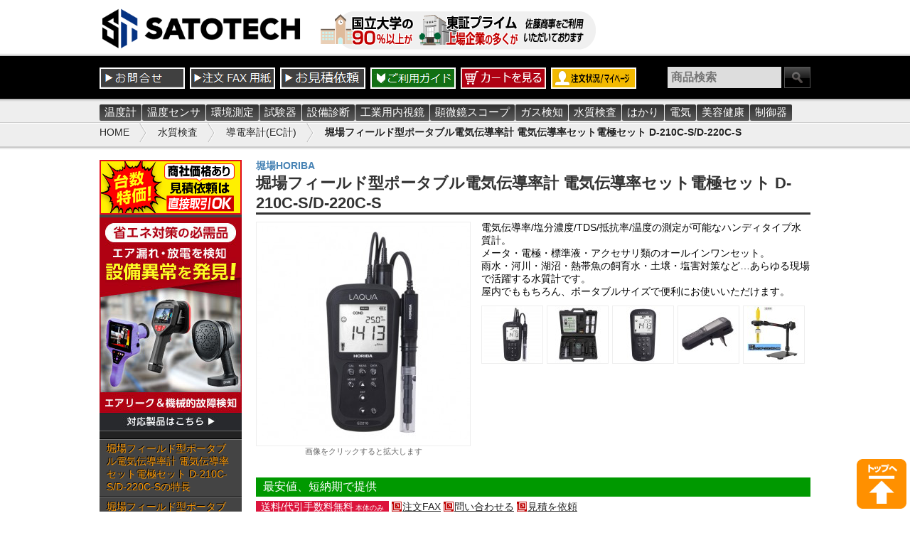

--- FILE ---
content_type: text/html; charset=UTF-8
request_url: https://satosokuteiki.com/item/detail/4312
body_size: 33432
content:
<!DOCTYPE html>
<html lang="ja">
<head>
    <meta charset="UTF-8">
    <meta name="viewport" content="width=device-width, initial-scale=1.0">
    <meta name="keywords" content="フィールド型ポータブル水質計,D-210C-S,D-220C-S,電気伝導率セット,LAQUA,horiba,堀場,価格">
    <meta name="description" content="電気伝導率/塩分濃度/TDS/抵抗率/温度の測定が可能なハンディタイプ水質計。メータ・電極・標準液・アクセサリ類のオールインワンセット。雨水・河川・湖沼・熱帯魚の飼育水・土壌・塩害対策など…あらゆる現場で活躍する水質計です。屋内でももちろん、ポータブルサイズで便利にお使いいただけます。">
    <meta itemprop="currency" content="JPY">

     
    <link rel="canonical" href="https://satosokuteiki.com/item/detail/4312">
    
    <!-- JS -->
    <script src="/mixed/app.js?id=704680b2138d1a54117e" async></script>
    <script src="/js/jquery.bxslider.min.js" defer></script>
    <script src="/js/amazonmenu.js" defer></script>

    
    <link rel="stylesheet" href="https://use.fontawesome.com/releases/v5.3.1/css/all.css"
          integrity="sha384-mzrmE5qonljUremFsqc01SB46JvROS7bZs3IO2EmfFsd15uHvIt+Y8vEf7N7fWAU" crossorigin="anonymous" media="print" onload="this.media='all'">
    <link rel="stylesheet" type="text/css" href="/mixed/app.css?id=f5dd689e540f8a2ba317">
    <link rel="stylesheet" type="text/css" href="/css/jquery/colorbox.css" media="print" onload="this.media='all'">
    <link rel="shortcut icon" type="image/vnd.microsoft.icon" href="/img/favicon/satosok.ico">
    <title>堀場フィールド型ポータブル電気伝導率計 電気伝導率セット電極セット D-210C-S/D-220C-S | 導電率計(EC計)【SATOTECH】</title>
    <!-- Global site tag (gtag.js) - SATO測定器.com -->
        
<script async src="https://www.googletagmanager.com/gtag/js?id=UA-34153971-1"></script>
<script>
    window.dataLayer = window.dataLayer || [];
    function gtag(){dataLayer.push(arguments);}
    gtag('js', new Date());

    gtag('config', 'UA-34153971-1', {
        send_page_view: true,
        'linker': {
            'domains': ['satosokuteiki.com','ureruzo.com', 'j-scope.com']
        }
    });

    
    window.ga_config_send_page_view_false = function () {
        gtag('config', 'UA-34153971-1', {
            send_page_view: false,
            'linker': {
                'domains': ['satosokuteiki.com','ureruzo.com', 'j-scope.com']
            }
        });
    }

    
    window.stOnclickAddcart = function (e) {
        var version = e.getAttribute('data-ver');
        switch (version) {
            case '1911':
                var priceId = e.getAttribute('data-priceid');
                var siteId = '0';
                var pv = '/cart/addcart/' + e.getAttribute('data-pv');
                var title = e.getAttribute('data-title');

                // カート用ウィンドウを開く
                cartwindow(e.getAttribute('data-url') + '/cart/addcart/' + priceId + '-1-' + siteId);

                gtag('event', 'add_to_cart', {
                    items: [{
                        id: priceId,
                        name: title + " [" + location.host + "]"
                    }]
                });
                break;
            default:
                break;
        }
    };

    
    window.ga_pageview = function (page, title) {
        gtag('event', 'page_view', {
            page_path: page,
            page_title: title
        });
    };
</script>    <script async src="https://s.yimg.jp/images/listing/tool/cv/ytag.js"></script>
<script>
    window.yjDataLayer = window.yjDataLayer || [];
    function ytag() { yjDataLayer.push(arguments); }
    // Yahoo広告コンバージョン用
    ytag({"type":"ycl_cookie"});
    // サイトリターゲティングタグ（ディスプレイ）
    ytag({
        "type":"yjad_retargeting",
        "config":{
            "yahoo_retargeting_id": "N2O4EZ6RHQ",
            "yahoo_retargeting_label": "",
            "yahoo_retargeting_page_type": "",
            "yahoo_retargeting_items":[
                {item_id: '', category_id: '', price: '', quantity: ''}
            ]
        }
    });
    // サイトリターゲティングタグ（サーチ）
    ytag({
        "type":"yss_retargeting",
        "config": {
            "yahoo_ss_retargeting_id": "1000005302",
            "yahoo_sstag_custom_params": {
            }
        }
    });
</script>
</head>
<body id="body">
<header>
    <!-- header  -->
    <div id="head">
        <div class="inner">
            <a href="/"><img src="/img/base/head/logo.png" alt="測定器のプロツールショップ｜SATOTECH" height="60px"></a>
            <img src="/img/base/head/msg.png" class="msg">
            <img src="/img/base/head/telfax.png" id="telfax">
        </div>
    </div>
    <!-- //header -->

    <!-- navigation -->
    <div id="nav">
        <div class="inner">
            <!-- search box -->
            <div id="search">
                <form action="/search" method="get">
                    <div>
                        <span id="menuicon"><i class="fa fa-bars"></i></span>
                        <input type="text" name="q" class="word" value="" placeholder="商品検索">
                        <input type="image" src="/img/base/head/btn_search.png">
                    </div>
                </form>
            </div>
            <!-- //search box -->

            <ul class="menu">
                <li><a href="/contact"><img src="/img/base/head/btn_contact.png"/></a></li>
                <li><a href="//file.satosokuteiki.com/form/faxorder.pdf" target="_blank" onclick="ga_pageview('/pdf/faxorder.pdf', 'FAX注文書PDF');"><img src="/img/base/head/btn_fax.png"/></a></li>
                <li><a href="/contact/form/mitumori/0" class="mailform"><img src="/img/base/head/btn_mitsumori.png"/></a></li>
                <li><a href="/page/about"><img src="/img/base/head/btn_usage.png"/></a></li>
                <li><a href="javascript:void(0)" onclick="cartwindow('https://satosokuteiki.com/cart/init')"><img src="/img/base/head/btn_cart.png"/></a></li>
                <li><a href="javascript:void(0)" onclick="cartwindow('/member')"><img src="/img/base/head/btn_member.png"/></a></li>
            </ul>

                    <!-- categories -->
                <nav id="nav_ctgs">
                    <ul>
                                                    <li class="root"><a href="/item/category/12" class="root">温度計</a></li>
                                                    <li class="root"><a href="/item/category/2001233" class="root">温度センサ</a></li>
                                                    <li class="root"><a href="/item/category/3" class="root">環境測定</a></li>
                                                    <li class="root"><a href="/item/category/10" class="root">試験器</a></li>
                                                    <li class="root"><a href="/item/category/2001177" class="root">設備診断</a></li>
                                                    <li class="root"><a href="/item/category/142" class="root">工業用内視鏡</a></li>
                                                    <li class="root"><a href="/item/category/15" class="root">顕微鏡スコープ</a></li>
                                                    <li class="root"><a href="/item/category/14" class="root">ガス検知</a></li>
                                                    <li class="root"><a href="/item/category/11" class="root">水質検査</a></li>
                                                    <li class="root"><a href="/item/category/13" class="root">はかり</a></li>
                                                    <li class="root"><a href="/item/category/16" class="root">電気</a></li>
                                                    <li class="root"><a href="/item/category/18" class="root">美容健康</a></li>
                                                    <li class="root"><a href="/item/category/2001417" class="root">制御器</a></li>
                                            </ul>
                </nav>
                <!-- // categories -->
        
        <!-- bread crumbs -->
            <div class="breadcrumb">
                                    <ul>
                                                    <li><a href="/">HOME</a></li>
                                                    <li><a href="/item/category/11">水質検査</a></li>
                                                    <li><a href="/item/category/53">導電率計(EC計)</a></li>
                                                    <li><a href="/item/detail/4312">堀場フィールド型ポータブル電気伝導率計 電気伝導率セット電極セット D-210C-S/D-220C-S</a></li>
                                            </ul>
                            </div>
            <!-- //bread crumbs -->
        </div>
    </div>
</header>

<!-- wrapper -->
<div id="wrapper">
    
            <div id="page-itemDetail">
            <div id="page-leftContent">
    
    
            <!-- left content -->
        <div id="left_content">
            <!-- viewpoint side_top -->
                                <div>
                                
                <!-- 台数特価バナー 20220317 -->
<a href="/contact/form/mitumori/10" rel="noopener noreferrer" target="_blank">
    <img src="/upload/items/c102/sidebnr_tokka.png" style="width:auto; outline : solid 2px #e30a1e; outline-offset: -2px;" alt="台数特価商社価格あり見積依頼は直接取引OK"></a>
<!-- /台数特価バナー 20220317 -->
<!-- CO2計-->

<a href="/item/category/2000855" rel="noopener noreferrer">
    <img src="/upload/items/c149/bnr_left_leak.jpg" data-url="/upload/items/c149/bnr_left_leak.jpg" style="display: block; vertical-align: top; margin: 0px auto 0px 0px; text-align: left;" alt="エア漏れ・放電を検知して設備異常を発見">
</a>
<!-- /CO2計-->
                            </div>
                                <!-- //viewpoint side_top -->
            <div class="hr"></div>
    <ul id="detail-header-list">
                <li class="ha"><a href="#ha0">堀場フィールド型ポータブル電気伝導率計 電気伝導率セット電極セット D-210C-S/D-220C-Sの特長</a></li>
                <li class="ha"><a href="#ha1">堀場フィールド型ポータブル電気伝導率計 電気伝導率セット電極セット D-210C-S/D-220C-Sの仕様</a></li>
        
        
                <li><a href="#relitems">こちらの製品もいかがですか？- 関連製品 -</a></li>
            </ul>

        <div class="hr"></div>
    <div id="relfile">
        <ul>
                                    <li class=pdf>
                <a href="https://satosokuteiki.com/upload/items/4300/d-200.pdf" target="_blank" data-path="https://satosokuteiki.com/upload/items/4300/d-200.pdf" data-subject="堀場 フィールド型ポータブル水質計D-200シリーズのカタログ(1.6MB)">堀場 フィールド型ポータブル水質計D-200シリーズのカタログ(1.6MB)</a>
            </li>
                    </ul>
    </div>
    
            <div class="hr"></div>
            <div class="banners">
                <a href="https://satosokuteiki.com/contact/form/mitumori/0" class="mailform">
                    <img src="/img/base/left/btn_mitsumori_m.png">
                </a>
                <a href="//file.satosokuteiki.com/form/faxorder.pdf" onclick="ga_pageview('/pdf/faxorder.pdf', 'FAX注文書PDF');">
                    <img src="/img/base/left/btn_fax_m.png">
                </a>

                <div class="bnr_side_sokuno">
                    <span class="bnr_side_sokuno_btext">【即納とは】</span>在庫品で営業日に発送可能(但し例外有り)
                </div>

                <a href="https://satosokuteiki.com/contact/form/mitumori/0" class="mailform">
                    <img src="/img/base/left/shikaku.jpg">
                </a>
            </div>
            <div style="height:80px; margin:0; background:white;"></div>
        </div>
        <!-- //left content -->
            <!-- content -->
        <div id="content">
                
    <div id="page-itemDetail">
        <div class="head">
        
        
        <p class="brand">堀場HORIBA</p>

        <h1>堀場フィールド型ポータブル電気伝導率計 電気伝導率セット電極セット D-210C-S/D-220C-S</h1>

        
        <div id="imagebox">
                        <div id="imagedetail">
                <img src="" class="detail">
                <p>クリックすると縮小します</p>
            </div>
            
            
                        <a href="https://satosokuteiki.com/cache/images/L2l0ZW1zLzQzMTIvZC0yMTBjLXNfc3ViMDEuanBn.jpg">
                <img style="margin-top:0px" src="https://satosokuteiki.com/cache/images/MzAwL2l0ZW1zLzQzMTIvZC0yMTBjLXNfc3ViMDEuanBn.jpg" alt="堀場フィールド型ポータブル電気伝導率計 電気伝導率セット電極セット D-210C-S/D-220C-S" />
            </a>
            
                        <p>画像をクリックすると拡大します</p>
                    </div>

        
        <p id="comment">電気伝導率/塩分濃度/TDS/抵抗率/温度の測定が可能なハンディタイプ水質計。<br />
メータ・電極・標準液・アクセサリ類のオールインワンセット。<br />
雨水・河川・湖沼・熱帯魚の飼育水・土壌・塩害対策など…あらゆる現場で活躍する水質計です。<br />
屋内でももちろん、ポータブルサイズで便利にお使いいただけます。</p>

        
                        <div id="thumb">
                        <a href="https://satosokuteiki.com/cache/images/L2l0ZW1zLzQzMTIvZC0yMTBjLXNfc3ViMDEuanBn.jpg"
               class="group"
               data-imgCachePath='https://satosokuteiki.com/cache/images/MzAwL2l0ZW1zLzQzMTIvZC0yMTBjLXNfc3ViMDEuanBn.jpg'
               data-imagOriginPath='https://satosokuteiki.com/cache/images/L2l0ZW1zLzQzMTIvZC0yMTBjLXNfc3ViMDEuanBn.jpg'
               data-imgMarginTop='0'>
                <img src="https://satosokuteiki.com/cache/images/ODAvaXRlbXMvNDMxMi9kLTIxMGMtc19zdWIwMS5qcGc=.jpg" alt="thumb" />
            </a>
                        <a href="https://satosokuteiki.com/cache/images/L2l0ZW1zLzQzMTIvZC0yMTBjLXNfbWFpbi5qcGc=.jpg"
               class="group"
               data-imgCachePath='https://satosokuteiki.com/cache/images/MzAwL2l0ZW1zLzQzMTIvZC0yMTBjLXNfbWFpbi5qcGc=.jpg'
               data-imagOriginPath='https://satosokuteiki.com/cache/images/L2l0ZW1zLzQzMTIvZC0yMTBjLXNfbWFpbi5qcGc=.jpg'
               data-imgMarginTop='0'>
                <img src="https://satosokuteiki.com/cache/images/ODAvaXRlbXMvNDMxMi9kLTIxMGMtc19tYWluLmpwZw==.jpg" alt="thumb" />
            </a>
                        <a href="https://satosokuteiki.com/cache/images/L2l0ZW1zLzQzMTIvZC0yMTBjLXNfc3ViMDIuanBn.jpg"
               class="group"
               data-imgCachePath='https://satosokuteiki.com/cache/images/MzAwL2l0ZW1zLzQzMTIvZC0yMTBjLXNfc3ViMDIuanBn.jpg'
               data-imagOriginPath='https://satosokuteiki.com/cache/images/L2l0ZW1zLzQzMTIvZC0yMTBjLXNfc3ViMDIuanBn.jpg'
               data-imgMarginTop='0'>
                <img src="https://satosokuteiki.com/cache/images/ODAvaXRlbXMvNDMxMi9kLTIxMGMtc19zdWIwMi5qcGc=.jpg" alt="thumb" />
            </a>
                        <a href="https://satosokuteiki.com/cache/images/L2l0ZW1zLzQzMTIvZC0yMTBwLXNfc3ViMDQuanBn.jpg"
               class="group"
               data-imgCachePath='https://satosokuteiki.com/cache/images/MzAwL2l0ZW1zLzQzMTIvZC0yMTBwLXNfc3ViMDQuanBn.jpg'
               data-imagOriginPath='https://satosokuteiki.com/cache/images/L2l0ZW1zLzQzMTIvZC0yMTBwLXNfc3ViMDQuanBn.jpg'
               data-imgMarginTop='0'>
                <img src="https://satosokuteiki.com/cache/images/ODAvaXRlbXMvNDMxMi9kLTIxMHAtc19zdWIwNC5qcGc=.jpg" alt="thumb" />
            </a>
                        <a href="https://satosokuteiki.com/cache/images/L2l0ZW1zLzQzMTIvMDAwMS5qcGc=.jpg"
               class="group"
               data-imgCachePath='https://satosokuteiki.com/cache/images/MzAwL2l0ZW1zLzQzMTIvMDAwMS5qcGc=.jpg'
               data-imagOriginPath='https://satosokuteiki.com/cache/images/L2l0ZW1zLzQzMTIvMDAwMS5qcGc=.jpg'
               data-imgMarginTop='0'>
                <img src="https://satosokuteiki.com/cache/images/ODAvaXRlbXMvNDMxMi8wMDAxLmpwZw==.jpg" alt="thumb" />
            </a>
                    </div>
        
        
            </div>
<!-- // itemscope -->


<p id="comment_cart">最安値、短納期で提供</p>
    
    <div id="prices" style="clear: both;">
                                    <span class="st_cart_shs_shipfree">送料/代引手数料無料<small style="font-size:0.7em;"> 本体のみ</small></span>
                    
        <a target="_blank" href="https://file.satosokuteiki.com/form/faxorder.pdf" class="st_cart_shs_faxorder" style="display:inline-block;">
            <img src="https://satosokuteiki.com/img/cart/icon_betumado.svg" style="height:1em;margin:0 1px -2px 0;background-color:#be0000;">注文FAX
        </a>
        <a href="https://satosokuteiki.com/contact" class="st_cart_shs_formbasic" style="display:inline-block;">
            <img src="https://satosokuteiki.com/img/cart/icon_betumado.svg" style="height:1em;margin:0 1px -2px 0;background-color:#be0000;">問い合わせる
        </a>
        <a href="https://satosokuteiki.com/contact/form/mitumori/0" class="st_cart_shs_formmitumori mailform" style="display:inline-block;">
            <img src="https://satosokuteiki.com/img/cart/icon_betumado.svg" style="height:1em;margin:0 1px -2px 0;background-color:#be0000;">見積を依頼
        </a>

        
        
                <table>
            
            <tr>
                <th>製品名</th>
                                                                                                                                                                                                                                                                                                                        <th style="width:165px">価格</th>
            </tr>

                        
                                    <tr itemscope itemtype="http://schema.org/Product" id="pid8854">
                <td class="name">
                    
                                        <a href="https://satosokuteiki.com/cache/images/L2l0ZW1zLzQzMTIvZC0yMTBjLXNfc3ViMDEuanBn.jpg" class="thumb">
                        <img src="https://satosokuteiki.com/cache/images/ODAvaXRlbXMvNDMxMi9kLTIxMGMtc19zdWIwMS5qcGc=.jpg" itemprop="image" />
                    </a>
                    
                    <div class="itemcode">
                                                    商品コード <span>W-HB-D210C-S</span>
                        
                                            </div>

                    <span itemprop="name">堀場フィールド型ポータブル電気伝導率計 電気伝導率電極セット D-210C-S</span>

                                        <var>※データメモリ500件。</var>
                                    </td>

                                                                                
                <td class="price" itemprop="offers" itemscope itemtype="https://schema.org/Offer">
                    <meta itemprop = "priceCurrency" content = "JPY" />
                    <meta itemprop = "price" content="82500" />
                    
                    
                        
                        <span class="val">税別 75,000円</span><br>
                        <span class="val_t">（税込 82,500円）</span>

                        
                                                    
                                                            <br>
                                <button type="button" class="kago" onclick="stOnclickAddcart(this)"
                                        data-ver="1911"
                                        data-url="https://satosokuteiki.com"
                                        data-priceid="8854"
                                        data-pv="8854-1-0"
                                        data-title="W-HB-D210C-S:堀場フィールド型ポータブル電気伝導率計 電気伝導率電極セット D-210C-Sのカゴクリック">
                                </button>
                                                                            
                    

                    
                                        
                </td>
            </tr>
                        <tr itemscope itemtype="http://schema.org/Product" id="pid8855">
                <td class="name">
                    
                                        <a href="https://satosokuteiki.com/cache/images/L2l0ZW1zLzQzMTIvZC0yMTBjLXNfc3ViMDEuanBn.jpg" class="thumb">
                        <img src="https://satosokuteiki.com/cache/images/ODAvaXRlbXMvNDMxMi9kLTIxMGMtc19zdWIwMS5qcGc=.jpg" itemprop="image" />
                    </a>
                    
                    <div class="itemcode">
                                                    商品コード <span>W-HB-D220C-S</span>
                        
                                            </div>

                    <span itemprop="name">堀場フィールド型ポータブル電気伝導率計 電気伝導率電極セットD-220C-S</span>

                                        <var>※データメモリ1000件。PC・プリンタとの接続可能。USBケーブル付。</var>
                                    </td>

                                                                                
                <td class="price" itemprop="offers" itemscope itemtype="https://schema.org/Offer">
                    <meta itemprop = "priceCurrency" content = "JPY" />
                    <meta itemprop = "price" content="103730" />
                    
                    
                        
                        <span class="val">税別 94,300円</span><br>
                        <span class="val_t">（税込 103,730円）</span>

                        
                                                    
                                                            <br>
                                <button type="button" class="kago" onclick="stOnclickAddcart(this)"
                                        data-ver="1911"
                                        data-url="https://satosokuteiki.com"
                                        data-priceid="8855"
                                        data-pv="8855-1-0"
                                        data-title="W-HB-D220C-S:堀場フィールド型ポータブル電気伝導率計 電気伝導率電極セットD-220C-Sのカゴクリック">
                                </button>
                                                                            
                    

                    
                                        
                </td>
            </tr>
                                    

            
                                    <tr class="alias">
                
                                <td class="name">
                                        <a href="https://satosokuteiki.com/cache/images/L2l0ZW1zLzQ3NjQvaGotYXJtX21haW4wMS5qcGc=.jpg" class="thumb">
                        <img src="https://satosokuteiki.com/cache/images/ODAvaXRlbXMvNDc2NC9oai1hcm1fbWFpbjAxLmpwZw==.jpg" />
                    </a>
                    
                    <div class="itemcode">
                                                商品コード <span>VSD-006-01</span>
                        
                        <div style="display:inline-block; padding:2px 2px 0 2px; color:#fff; margin:0 0 0 1px; background:#f06; font-size:90%;">即納</div>
    
    <div style="display:inline-block; padding:2px 2px 0 2px; color:#fff; margin:0 0 0 1px; background:#d4d; font-size:90%;">オプション品</div>


                    </div>

                    <span>HJ-ARM フレキシブルアームスタンド（フリーアングルスタンド）サトテック</span>

                                    </td>

                
                <td class="price">

                    
                                            
                        <span class="val">税別 14,800円</span><br>
                        <span class="val_t">（税込 16,280円）</span>

                        
                                                    
                                                            <br>
                                <button type="button" class="kago" onclick="stOnclickAddcart(this)"
                                        data-ver="1911"
                                        data-url="https://satosokuteiki.com"
                                        data-priceid="10158"
                                        data-pv="10158-1-0"
                                        data-title="VSD-006-01:HJ-ARM フレキシブルアームスタンド（フリーアングルスタンド）サトテックのカゴクリック">
                                </button>
                                                    
                                                            </td>
            </tr>
                                    
        </table>
        
            </div>

    
        <div id="relfile_body" class="if">
        <ul>
                                    <li class=pdf>
                <a href="https://satosokuteiki.com/upload/items/4300/d-200.pdf" target="_blank" data-path="https://satosokuteiki.com/upload/items/4300/d-200.pdf" data-subject="堀場 フィールド型ポータブル水質計D-200シリーズのカタログ(1.6MB)">
                    堀場 フィールド型ポータブル水質計D-200シリーズのカタログ(1.6MB)
                </a>
            </li>
                    </ul>
    </div>
    
<div id="ib">
    
    
    <h2>堀場フィールド型ポータブル電気伝導率計 電気伝導率セット電極セット D-210C-S/D-220C-Sの特長</h2>
<h3>オールインワンケース</h3>
<p>キャリングケースで現場へラクラク直行！</p>
<p>メータ・電極・標準液・アクセサリ類がオールインワンで収納できます。</p>

<h3>現場に最適な頑丈ボディ</h3>
<h3>防水・防塵構造！</h3>
<p>IP67に準拠。水深1mで約30分の浸漬でも故障しない防水性能（水中使用不可）。</p>

<h3>キズに強い画面。</h3>
<h3>バックライト機能を標準搭載！</h3>
<p>画面はキズがつきにくく、暗所でも見やすいバックライトを搭載しています。</p>

<h3>衝撃に強く、持ちやすい。</h3>
<p>ダブルモールディング構造(ポリカーボネートを軟質樹脂でコーティング)で、耐久性を向上させ、しっかりとしたグリップ感も実現しています。</p>

<h3>直感操作</h3>
<p>わかりやすいインジケータ！</p>
<p><img height="14" width="14" src="/upload/items/4300/1587627368545.png" alt="">マークで、測定値の安定状況を確認できます。</p>
<p><img height="14" width="14" src="/upload/items/4300/1587627368594.png" alt="">マークで、センサの交換時期をお知らせします。
</p>

<h3>9ボタンでシンプル操作！</h3>
<p>ワンタッチで校正や測定が可能。</p>
<p>ボタンひとつで測定データの記録も可能です。</p>

<h3>片手でカンタン操作！</h3>

<h3>電極ホルダを搭載。</h3>
<p>側面の電極ホルダに本体と電極をカンタンに取り付けることができます。</p>

<h3>スタンドを搭載。</h3>
<p>折りたたみ式のスタンドを背面に搭載。画面の視認性が向上しています。</p>
<h2>堀場フィールド型ポータブル電気伝導率計 電気伝導率セット電極セット D-210C-S/D-220C-Sの仕様</h2>
<table><tbody><tr><th width="20%">型式</th>
            <td width="40%">D-210C-S</td>
            <td>D-220C-S</td></tr>
        <tr><th>測定項目</th>
            <td colspan="2">電気伝導率/塩分濃度/TDS/抵抗率/温度</td></tr>
        <tr><th>測定範囲</th>
            <td colspan="2">
                <p>EC 0.00μS/cm～200.0mS/cm
                    <br> TDS 0.00ppm～100ppt
                    <br> 抵抗率 0.001MΩ・Jm～20.0MΩ・JT
                    <br> 塩分濃度 0.0～100.0ppt(0.00～10.00%)
                    <br>温度 -30.0～130.0℃</p>
            </td></tr>
        <tr><th>付属品</th>
            <td>キャリングケース
                <br> メータ（D-210C）
                <br> 電気伝導率電極：9383-10D
                <br> COND標準液：84μS、1413μS、12.88mS、111.8mS(/cm)
                <br> 取扱説明書/簡易マニュアル
                <br> 電池（単3形)
            </td>
            <td>キャリングケース
                <br> メータ（D-220C）
                <br> 電気伝導率電極：9383-10D
                <br> COND標準液：84μS、1413μS、12.88mS、111.8mS(/cm)
                <br> 取扱説明書/簡易マニュアル
                <br> 電池（単3形)
                <br> USBケーブル
            </td></tr>
        <tr><th>データメモリ</th>
            <td>500</td>
            <td>1000</td></tr>
        <tr><th>PC・プリンタ接続</th>
            <td>-</td>
            <td>可能</td></tr>
        <tr><th>サイズ・重量</th>
            <td colspan="2">W80×D40×H160　240g（電池を含まないメータ本体）</td></tr></tbody></table>

    
    </div>

<div class="relation_items" id="relitems">
    <h3>こちらの製品もいかがですか？- 関連製品 -</h3>
                    <div>
                        <span>
                <img src="https://satosokuteiki.com/cache/images/ODAvaXRlbXMvNDMxNC9kLTIxMHBjLXNfc3ViMDIuanBn.jpg">
            </span>
            <strong>
                                <a href="/item/detail/4314">堀場フィールド型ポータブルpH計・電気伝導率計 pH・COND電極セット D-210PC-S/D-220PC-S</a>
            </strong>
            <p>
                                pH/ORP/電気伝導率/TDS/抵抗率/塩分濃度/温度の測定が可能なハンディタイプ水質計。
メータ・電極・標準液・アクセサリ類のオールインワンセット。

下水、上水、研究開発、品質検査、工場や…
            </p>
        </div>
    </div>


<div class="bread" id="relcat">
    <h3>関連カテゴリ</h3>
        <span><a href="/item/category/11">水質検査</a> &gt; <a href="/item/category/53">導電率計(EC計)</a></span>
        <span><a href="/item/category/11">水質検査</a> &gt; <a href="/item/category/2001014">堀場HORIBA水質計</a></span>
        <span><a href="/item/category/11">水質検査</a> &gt; <a href="/item/category/52">塩分計</a></span>
    </div>


    </div>
        </div>
        <!-- //content -->
        <hr>

                </div>
        </div>
    
</div>
<!-- //wrapper -->

<!-- フッターバナー -->
<section id="footer_banner">
    
                        <img src="/upload/items/c103/notice2020.png" alt="通知">
<div class="div_h">
    <br>
</div>
                
    </section>
<!-- //フッターバナー  -->

<footer>
    <div id="footer">
        <div class="menu">
            <a href="/page/company"><img src="/img/base/footer/navi_company.gif"></a>
            <a href="/page/paytrans#pay"><img src="/img/base/footer/navi_payment.gif"></a>
            <a href="/page/afterservice"><img src="/img/base/footer/navi_afterservice.gif"></a>
            <a href="/page/paytrans#gakko"><img src="/img/base/footer/navi_school.gif"></a>
            <p>
                <img src="/img/base/footer/linkfree.png">
            </p>
        </div>
        <div class="inner">
            <p>&copy; 2012-2026 SATOTECH</p>
        </div>
    </div>
    <span id="footer_fixed">
                <a href="#body"><img src="/img/icon/topBtn.png" style="width:70px;"></a>
            </span>
</footer>

<div id="overlay"></div>

<script type="text/javascript" src="/js/xbreadcrumbs.js" defer></script>
<script type="text/javascript" src="/js/jquery.loupe.js" defer></script>
<script>
    (function () {
        // iタグの買い物かご
        var node = Array.prototype.slice.call(document.querySelectorAll("i.cartjs"),0);
        var cartjsInterval = 0;
        node.forEach( function(e) {
            setTimeout(function(){
                var element = document.createElement("script");
                element.src = 'https://satosokuteiki.com/cartjs/' + e.getAttribute('data-api');
                document.body.appendChild(element);
            },(cartjsInterval*100));//毎秒10個カゴを読み込み
            cartjsInterval++;
        });
    }());
</script>

<div id="loading-overlay">
    <div id="loading-inner">
        <i class="fas fa-circle-notch fa-spin"></i>
    </div>
</div>
</body>
</html>


--- FILE ---
content_type: text/css
request_url: https://satosokuteiki.com/mixed/app.css?id=f5dd689e540f8a2ba317
body_size: 80199
content:
@charset "UTF-8";#page-about .sec li{margin-bottom:5px}#page-about #content h3{font-size:16px;font-weight:400;margin-top:40px}#page-about #content h4{font-size:14px;font-weight:400;margin:30px 0 20px;border-bottom:2px dotted #9c0}#page-about #content h4 span{font-size:24px;font-weight:700;color:#9c0;margin-right:10px}#page-about .red{color:red}#page-about .ind{padding-left:20px}#page-about .point{background:#ffe;padding:10px;border:1px solid #dd0}*{margin:0;padding:0;list-style:none}body{background:#fff;font-family:メイリオ,Meiryo,ヒラギノ角ゴ Pro W3,Hiragino Kaku Gothic Pro,ＭＳ Ｐゴシック,sans-serif!important}a{color:#222}a:hover{color:#f90}a img{border:0}#footer_banner,#guide,#wrapper{position:relative;width:1000px;margin:0 auto}#head{width:100%;height:75px;z-index:1}.h{background:url(/img/base/bg_h3.png) repeat-x;padding:5px 0 5px 10px;border:1px solid #ccc;margin:20px 0}.h h3{font-size:18px;border-left:3px solid #f90;padding-left:20px}.fixed{position:fixed!important;top:-4px;left:0}.scroll_margin{margin-top:140px}#head .inner{padding:10px 0}#head .msg{margin-left:20px}#head #telfax{display:none}.inner{width:1000px;margin:0 auto}#nav,.inner{position:relative}#nav{background:url(/img/base/head/bg_nav.png) repeat-x;width:100%;height:150px;z-index:1000}#nav ul.menu{float:left;margin:0;padding:20px 0 0}#nav ul.menu li{float:left;margin-right:7px}#nav ul.menu li:hover{opacity:.8}#nav .inner{position:relative;height:140px}#menuicon{display:none}#nav_news{clear:both;position:relative;top:12px;font-size:12px;padding-left:80px;background:url(/img/base/head/icon_news.png) 0 no-repeat;height:19px}#nav_news li span{color:#f90;font-weight:700}#nav_ctgs{position:absolute;bottom:45px}#nav_ctgs li.root{position:relative;float:left;margin:3px 1px 0 0;padding:2px 7px;border-radius:2px;background:#666 url(/img/base/head/bg_menu.png) repeat-x}#nav_ctgs li.root:hover{opacity:.8}#nav_ctgs a.root{font-size:15px;text-decoration:none;color:#fff}#nav_ctgs li.all a{border-bottom:1px solid #ccc}#nav_ctgs li.all{border-bottom:1px solid #fff}#nav_ctgs .sub{display:none;position:absolute;left:0;top:25px;background:#eee;border:1px solid #ccc;box-shadow:1px 1px 3px #999;width:200px}#nav_ctgs .sub li{position:relative}#nav_ctgs .sub li a{display:block;padding:2px 10px;font-size:13px;text-decoration:none}#nav_ctgs .sub li a:hover{color:#fff;background-color:#666}#nav_ctgs .sub li a:hover ul.sub{display:block!important;left:195px;top:0}#nav_ctgs li.withsub{background:url(/img/base/head/arrow_sub_menu.png) 185px 10px no-repeat}#search{position:relative;float:right;height:60px;width:220px;text-align:right;top:4px}#search input{margin-top:15px}#search .word{height:30px;background:#ddd;border:0;width:150px;padding:0 5px;font-size:16px;font-weight:700;vertical-align:top;box-shadow:0 0 20px hsla(0,0%,100%,.8);-moz-box-shadow:0 0 6px rgba(0,0,0,.8);-webkit-box-shadow:0 0 6px rgba(0,0,0,.8)}#saiyasu{width:700px;height:60px}#footer_banner{clear:both;padding-top:20px}#footer_banner div img{vertical-align:top}#footer_banner div a:hover{opacity:.8}hr{clear:both;visibility:hidden}.ticker{clear:both;width:600px;text-align:left;position:relative;overflow:hidden;z-index:10;padding-top:1px}.ticker ul{width:100%;position:relative}.ticker ul li{width:100%;display:none}.div_h{clear:both;width:100%;padding:5px 0}#guide ul{margin:0}#guide li{float:left;margin-bottom:20px;line-height:0;background:#eee}#guide li a{display:block}#guide li a:hover{background:#ddd}#guide li.mid{margin:0 20px}table{border-collapse:collapse}th{background-color:#e6f0fa;color:#212121;font-weight:100;text-align:left}td,th{border:1px solid #666;font-size:13px;padding:3px 10px}td{background:#fafafa}.breadcrumb{overflow:hidden;clear:both;position:absolute;left:0;bottom:7px;font-size:14px;height:2.5em;width:auto}.breadcrumb ul{display:table}.breadcrumb li{display:table-cell;white-space:nowrap;background:url(/img/base/head/arrow_r.png) 100% no-repeat;padding:5px 25px 5px 15px}.breadcrumb li a{text-decoration:none;text-shadow:1px 1px 0 #fff}.breadcrumb li:first-child{padding-left:0}.breadcrumb li:last-child{background-image:none;font-weight:700}#footer{clear:both;margin-top:30px;background:#262626 none repeat scroll 0 0;width:100%;text-align:center}#footer .inner p{color:#fff;font-size:.9rem}#footer .menu{padding-top:10px}#footer .menu a img:hover{opacity:.8}#footer_fixed{position:fixed;bottom:0;right:0}#footer_fixed a{font-size:13px;text-decoration:none;color:#fff;padding:0 5px}#footer_fixed a:hover{opacity:.7}.page_head{position:relative;height:100px;background:url(/img/base/bg_h.png) 100% no-repeat;box-shadow:1px 1px 3px #ccc;border-radius:5px;margin-bottom:10px}.page_head strong{display:block;color:#f90;top:15px;font-size:18px}.page_head h1,.page_head strong{position:absolute;left:30px;font-weight:400}.page_head h1{color:#000;top:40px;font-size:32px}.page_head_s{position:relative;height:60px;background:url(/img/base/bg_h.png) 100% no-repeat;box-shadow:1px 1px 3px #ccc;border-radius:5px;margin-bottom:10px}.page_head_s h1{position:absolute;color:#000;left:30px;top:8px;font-weight:400;font-size:32px}#overlay{display:none;position:fixed;width:100%;height:2000px;background:#000;top:100px;left:0;opacity:.5;filter:alpha(opacity=50);-moz-opacity:.5;z-index:100}.i,.if,.ir{padding:5px 10px;border-radius:5px;font-size:14px}.if p:last-child,.i p:last-child,.ir p:last-child{margin-bottom:0!important}.i{border:1px solid #696;background:#efe}.if{border:1px solid #669;background:#eef}.if,.ir{margin-bottom:10px}.ir{border:1px solid #966;background:#fee}.tbl100{width:100%}.tbl100 th{width:200px}.tbl_b td,.tbl_b th{width:100%;display:block}a.demo{background:none repeat scroll 0 0 #107814;border-radius:5px;color:#fff;padding:1px 7px 0;text-decoration:none}a.demo:hover{opacity:.6}a.proof{background:none repeat scroll 0 0 #0e2ef1;border-radius:5px;color:#fff;padding:1px 7px 0;margin:0 8px 0 0;text-decoration:none}a.proof:hover{opacity:.6}.proof-box{border:1px solid #a9a9a9;color:#f33;padding:0 3px;margin:0;display:inline-block}.st_cart_shs_shipfree{background:#dc143c;color:#fff;padding:0 7px;margin:0;display:inline-block}.button{display:inline-block;outline:none;cursor:pointer;text-align:center;font:14px/100% Arial,Helvetica,sans-serif;padding:.5em 2em .55em;text-shadow:0 1px 1px rgba(0,0,0,.3);-webkit-border-radius:.5em;-moz-border-radius:.5em;border-radius:.5em;-webkit-box-shadow:0 1px 2px rgba(0,0,0,.2);-moz-box-shadow:0 1px 2px rgba(0,0,0,.2);box-shadow:0 1px 2px rgba(0,0,0,.2)}.button,.button:hover{text-decoration:none}.button:active{position:relative;top:1px}.button-small{padding:2px 10px;font-size:12px}.orange{color:#fef4e9;border:1px solid #da7c0c;background:#f78d1d;background:-webkit-gradient(linear,left top,left bottom,from(#faa51a),to(#f47a20));background:-moz-linear-gradient(top,#faa51a,#f47a20);filter:progid:DXImageTransform.Microsoft.gradient(startColorstr="#faa51a",endColorstr="#f47a20")}.orange:hover{color:#fef4e9;background:#f47c20;background:-webkit-gradient(linear,left top,left bottom,from(#f88e11),to(#f06015));background:-moz-linear-gradient(top,#f88e11,#f06015);filter:progid:DXImageTransform.Microsoft.gradient(startColorstr="#f88e11",endColorstr="#f06015")}.black{color:#ccc;background:#45484d;background:-moz-linear-gradient(top,#45484d 0,#000 100%);background:-webkit-gradient(linear,left top,left bottom,color-stop(0,#45484d),color-stop(100%,#000));background:-webkit-linear-gradient(top,#45484d,#000);background:-o-linear-gradient(top,#45484d 0,#000 100%);background:-ms-linear-gradient(top,#45484d 0,#000 100%);background:linear-gradient(180deg,#45484d,#000);filter:progid:DXImageTransform.Microsoft.gradient(startColorstr="#45484d",endColorstr="#000000",GradientType=0)}.black:hover{opacity:.8;color:#ccc}.exp{display:block;color:#393}p.err{margin-bottom:0!important;color:red}div.bnr_side_sokuno{position:relative;color:#000;background:linear-gradient(180deg,#fff,#fdd0bc);line-height:1.1em;text-align:center;padding:3px 6px 3px 0;margin:0 0 5px;border-radius:5px 5px 5px 5px;border:1px solid #a9012b;font-size:.8em}div.bnr_side_sokuno span.bnr_side_sokuno_btext{font-size:.9em;font-weight:700;color:#cd0026}#login_name{float:right;font-size:12px;position:relative;top:12px}#login_name span{font-weight:700}.anchor{padding-top:150px;margin-top:-150px}.mobile_block{display:none}@media only screen and (max-width:768px){img,tbody tr td img{max-width:100%}#guide,.inner{width:auto}#head,#head .inner{height:auto;padding:0;text-align:center}#head .inner img{height:40px}#head img.msg{display:none}#head #telfax,#nav{position:static}#nav{width:auto;box-shadow:0 0 15px rgba(0,0,0,.3)}#nav,#nav ul.menu{background-color:#000}#nav ul.menu{padding:0 10px}#nav .inner{height:auto}#nav #nav_ctgs,#nav .menu{display:none}.breadcrumb{position:static;overflow-x:scroll;height:auto}.breadcrumb li{padding:3px 20px 3px 10px}.breadcrumb li a{font-size:10px;color:#555}#menuicon{position:absolute;left:10px;font-size:30px;color:#eee;display:inline-block}#search{float:none;height:65px;width:100%;text-align:center}#search .word{width:75%;margin:0 0 0 40px}#menuicon i,#search .word,#search input{margin-top:8px}#nav.fixed{position:static!important}#nav_ctgs{position:static;height:auto}#nav_ctgs li.root{width:50%;margin:0;padding:5px 0;text-align:center;border:2px solid #ccc;box-sizing:border-box;border-radius:0}#nav_ctgs a.root{display:block;margin:auto}#footer_banner,#guide,#wrapper{position:static;width:auto;margin:0 auto}.page_head{clear:both}.page_head h1{top:2.5rem;left:.5rem;font-size:1.5rem}.page_head_s h1{top:1rem;left:.5rem;font-size:1.5rem}#footer .inner img,#footer .menu p img{width:95%}.scroll_margin{margin:0}.st_cart_shs_shipfree{padding:.3rem;margin:0}a.demo,a.proof{display:inline-block;padding:.3rem;margin:0 1px}div.sec{width:auto;padding:0 2%}#nav{height:auto;margin:auto}}@media only screen and (max-width:576px){#head #telfax{width:45%}#search .word{width:70%}#footer_banner{padding:5px}#footer_banner a img{width:30%;margin-top:2px}iframe{width:auto}.desktop_only{display:none}.mobile_block{display:block}.mobile_none{display:none}}.ie_only{display:none}@media (-ms-high-contrast:none){.ie_only{display:block}}.xbreadcrumbs{position:relative;z-index:1000}.xbreadcrumbs LI UL{position:absolute;float:left}.xbreadcrumbs,.xbreadcrumbs LI,.xbreadcrumbs UL,.xbreadcrumbs UL LI{list-style:none;margin:0;padding:0}.xbreadcrumbs{clear:both}.xbreadcrumbs,.xbreadcrumbs LI{float:left}.xbreadcrumbs UL{display:none}.xbreadcrumbs{background:#f0f0f0;width:100%}.xbreadcrumbs LI{padding:5px;border-right:1px solid #cecece;height:16px}.xbreadcrumbs LI.current{border-right:none}.xbreadcrumbs LI A{font-size:11px;color:#666;text-decoration:none}.xbreadcrumbs LI.hover A,.xbreadcrumbs LI A:HOVER{color:#0a8ecc}.xbreadcrumbs LI.current A{color:#333;font-weight:700}.xbreadcrumbs LI UL{padding:3px;background:#333;font-size:11px;width:180px;top:25px}.xbreadcrumbs LI UL LI{float:left;width:100%;border-right:none;height:auto}.xbreadcrumbs LI UL LI A{text-decoration:none;color:#ccc!important;display:block;padding:4px;border-bottom:1px dotted #666}.xbreadcrumbs LI UL LI:last-child A{border-bottom:none}.xbreadcrumbs LI UL LI A:HOVER{background:#444}#loading-overlay{display:none;position:fixed;top:0;left:0;width:100%;height:100%;background:#fff;opacity:.7}#loading-inner{position:absolute;top:0;right:0;bottom:0;left:0;margin:auto;width:128px;height:64px;font-size:5em}#page-leftCategoryNavi #categories .div_h{padding:0}#page-leftCategoryNavi #categories .right{margin-right:0!important}#page-leftCategoryNavi #categories h3{position:relative;font-size:19px;font-weight:100;background:url(/img/welcome/h_ctg.png) no-repeat 0;margin-bottom:0;border:none;padding:0!important;color:#fff!important;height:50px}#page-leftCategoryNavi #categories h3 a{display:block;padding:6px 0 0 10px;text-decoration:none;text-shadow:1px 1px 0 #fff;border-top:3px solid green}#page-leftCategoryNavi #categories h3 a:hover{border-top:3px solid #f90}#page-leftCategoryNavi #categories a{text-decoration:none}#page-leftCategoryNavi #categories h3 img{position:absolute;top:6px;left:5px;margin-right:10px}#page-leftCategoryNavi #categories div.item{float:left;margin:0 5px 10px 0;font-size:14px;width:330px}#page-leftCategoryNavi #categories ul{margin:0}#page-leftCategoryNavi #categories div.item ul li{float:left;width:144px;margin:3px 5px 0 0;padding:0 0 0 16px;background:url(/img/icon/list_arrow.png) no-repeat scroll 5px;border-bottom:1px dotted #000}#page-leftCategoryNavi #categories div.item ul li a{display:block}#page-leftCategoryNavi #categories li:last-child{border:none}@media only screen and (max-width:768px){#page-leftCategoryNavi #categories div.item{width:auto;font-size:1rem;padding:0 2%}#page-leftCategoryNavi #categories h3{margin:0;padding:1rem;background:#eee;text-shadow:1px 1px 0 #fff}#page-leftCategoryNavi #categories div.item ul li{width:50%;margin:0;border:1px solid #ececec;box-sizing:border-box}}#page-welcome #categories .div_h{padding:0}#page-welcome #categories .right{margin-right:0!important}#page-welcome #categories h3{position:relative;font-size:19px;font-weight:100;background:url(/img/welcome/h_ctg.png) no-repeat 0;margin-bottom:0;border:none;padding:0!important;color:#fff!important;height:50px}#page-welcome #categories h3 a{display:block;padding:6px 0 0 10px;text-decoration:none;text-shadow:1px 1px 0 #fff;border-top:3px solid green}#page-welcome #categories h3 a:hover{border-top:3px solid #f90}#page-welcome #categories a{text-decoration:none}#page-welcome #categories h3 img{position:absolute;top:6px;left:5px;margin-right:10px}#page-welcome #categories div.item{float:left;margin:0 5px 10px 0;font-size:14px;width:330px}#page-welcome #categories ul{margin:0}#page-welcome #categories div.item ul li{float:left;width:144px;margin:3px 5px 0 0;padding:0 0 0 16px;background:url(/img/icon/list_arrow.png) no-repeat scroll 5px;border-bottom:1px dotted #000}#page-welcome #categories div.item ul li a{display:block}#page-welcome #categories li:last-child{border:none}@media only screen and (max-width:768px){#page-welcome #categories div.item{width:auto;font-size:1rem;padding:0 2%}#page-welcome #categories h3{margin:0;padding:1rem;background:#eee;text-shadow:1px 1px 0 #fff}#page-welcome #categories div.item ul li{width:50%;margin:0;border:1px solid #ececec;box-sizing:border-box}}#page-welcome #pickup{position:relative;clear:both;overflow:hidden;height:170px;margin:20px 0;background:#fff;box-shadow:0 1px 3px #eee;padding:10px 0}#page-welcome #pickup button{position:absolute;height:190px;top:0;z-index:10}#page-welcome #pickup .prev{left:0;border-top-right-radius:0;border-bottom-right-radius:0}#page-welcome #pickup .next{right:0;border-top-left-radius:0;border-bottom-left-radius:0}#page-welcome #pickup ul{margin:0;width:100%}#page-welcome #pickup li span{display:block;height:70px}#page-welcome #pickup li{position:relative;float:left;width:120px;height:170px;text-align:center}#page-welcome #pickup li strong{display:block;font-size:12px;padding:0 5px}#page-welcome #pickup li var{position:absolute;bottom:0;left:0;width:120px;font-style:normal;color:red;font-size:18px}#page-welcome #pickup li var small{color:#000;font-size:10px}#page-welcome #main h2{padding:5px 0 5px 70px;color:#333;font-size:18px;margin-bottom:10px;background-position:15px!important;background-repeat:no-repeat!important;background-color:#fafafa}#page-welcome #topic{position:relative;float:left;clear:both;margin:30px 0;font-size:16px;background:#eee;width:600px;height:150px}#page-welcome #topic .h{margin:0 3px;padding:0;border:0;background:none}#page-welcome #topic .body,#page-welcome #topic ul{margin:7px}#page-welcome #topic li{font-size:13px;color:#000;margin-bottom:7px}#page-welcome #topic li span{color:#f90;margin-right:20px}#page-welcome #topic .btm{position:absolute;bottom:-12px;background:url(/img/top/bg_topic.png) no-repeat;width:600px;height:15px}#page-welcome #banners{float:right;width:400px;margin-top:30px}#page-welcome #banners div{float:right;margin:0 0 6px 6px;background:#333;width:190px;height:72px}#page-welcome #banners div img{margin:1px}#page-welcome #catalog_list{float:left;margin-top:27px;margin-left:6px}#page-welcome #venders{float:left;margin-top:20px;width:100%}#page-welcome #venders div{float:left;width:98px;height:80px;text-align:center;border:1px solid #eee}#page-welcome #venders div strong{display:block;font-size:10px;padding:0 5px}#page-itemIndex #tips{background:#efe;border:1px solid #090;padding:10px;margin:20px 0 10px}#page-itemIndex #tips h2{border-top:3px solid #090;color:#090;padding:5px 10px;font-size:20px}#page-itemIndex #tips h3{font-size:16px;color:#090;margin-bottom:10px}#page-itemIndex #tips p{font-size:14px}#page-itemIndex #tips table{width:100%!important}#page-itemIndex #tips hr{margin:10px 0}#page-itemIndex #tips th{background:#060}#page-itemIndex #tips td,#page-itemIndex #tips th{padding:5px!important;line-height:150%!important}#page-itemIndex #ctgs{background:#f9f9f9;border:1px solid #eee;padding:10px}#page-itemIndex #ctgs h3{color:#9c0}#page-itemIndex #ctgs li{display:inline-block;padding-left:15px;margin-right:20px;background:url(/img/item/arrow_r.png) no-repeat 0}#page-itemIndex #items .sec{clear:both;border:1px solid #eee;float:left;width:100%;margin-bottom:10px}#page-itemIndex #items .sec strong{display:block;margin-bottom:10px}#page-itemIndex #items .body{padding:10px}#page-itemIndex #items span{display:block;float:left;width:150px;height:150px;text-align:center;margin:0 15px 15px 0}#page-itemIndex #items .index_prices .c .rental{display:inline-block;border:1px solid red;color:red;width:auto;height:auto;margin:auto;float:none;padding:2px 4px}#page-itemIndex #items .body p{font-size:13px}#page-itemIndex #items dfn{display:inline-block;font-size:12px;padding:2px 3px;border-radius:5px;font-style:normal;color:#fff;background:red;font-weight:700}#page-itemIndex #items ins,#page-itemIndex #items small{font-size:12px;text-decoration:none;font-style:normal}#page-itemIndex #items .proof{margin:10px 0 0}#page-itemIndex #items table{margin-top:2px;width:590px}#page-itemIndex #items td,#page-itemIndex #items th{padding:3px 7px;font-size:12px;line-height:100%}#page-itemIndex #items td small.stcode{display:block;color:#060;font-size:11px;margin-top:3px}#page-itemIndex #items var{font-style:normal;color:#c00}#page-itemIndex #items small{font-size:10px}#page-itemIndex #items .pc{width:90px}#page-itemIndex #items .c{text-align:center;padding:0}#page-itemIndex #items .r{text-align:right}#page-itemIndex #items a.cart{width:92px;display:inline-block;padding:3px 0;text-indent:100%;white-space:nowrap;overflow:hidden;background:url(/img/cart/kagoniireru2_s.gif) no-repeat 50%}#page-itemIndex #items a.cart:hover{background:url(/img/cart/kagoniireru1_s.gif) no-repeat 50%}#page-itemIndex #items .option{margin:0;height:23px}#page-itemIndex #items .option a,#page-itemIndex #items .option div{font-size:13px}#page-itemIndex a.catalog{background:none repeat scroll 0 0 #a17b40;border-radius:5px;color:#fff;padding:0 7px;margin:0;text-decoration:none}#page-itemIndex a.catalog:hover{opacity:.6}#page-itemIndex .nowrap{white-space:nowrap}#page-itemIndex #content h2 img{position:absolute;left:10px;top:-10px}#page-itemIndex .result{clear:both;background:#eee;padding:10px;margin-bottom:10px}#page-itemIndex .result span{color:red;font-weight:700}#page-itemIndex #child_ctg{display:block;font-size:14px;border:1px solid #eee;margin-bottom:10px}#page-itemIndex #child_ctg .sec{display:block;padding:10px}#page-itemIndex #child_ctg p{margin-bottom:5px;color:#096;font-size:20px}#page-itemIndex #child_ctg li{width:19%;text-align:center;display:inline-block;height:auto;vertical-align:top;margin:0 0 12px}#page-itemIndex #child_ctg li span{display:block;height:100px}#page-itemIndex .banners div{display:inline-block;vertical-align:top}#page-itemIndex .banners div,#page-itemIndex .banners div img{max-width:100%}#page-itemIndex #brands{display:block;margin-bottom:10px}#page-itemIndex #brands p{font-weight:800;background:#eee;padding:2px 5px}#page-itemIndex #brands .sec div{display:inline-block;text-align:center;border:1px solid #ccc;padding:3px 5px;margin:3px 0 0}#page-itemIndex #brands .sec div a{font-size:14px;color:#4682b4;text-decoration:underline}#page-itemIndex #brands .sec div a:hover{color:#f90}#page-itemIndex .pager{clear:both;position:relative;top:5px;text-align:center}#page-itemIndex .pager a{color:#000;font-size:14px;font-weight:700}#page-itemIndex .pager p{font-size:14px}#page-itemIndex .pager p var{color:#933}@media only screen and (max-width:768px){#page-itemIndex #child_ctg li{width:24%;border-right:1px solid #ccc}#page-itemIndex #items .option,#page-itemIndex #items table{clear:both;width:100%}#page-itemIndex #items span{width:110px;height:auto;margin:0 5px 5px 0}#page-itemIndex #items span a img{width:100px}#page-itemIndex a.catalog{display:inline-block;padding:.3rem;margin:0}#page-itemIndex #items .option{height:auto}}@media only screen and (max-width:576px){#page-itemIndex #child_ctg li{width:48%}}#page-leftContent #content{float:right;width:780px}#page-leftContent #left_content{background:#444;width:200px;float:left}#page-leftContent #left_content .hr{border-top:1px solid #666;background:#222;border-bottom:1px solid #000;height:10px}#page-leftContent #left_content h2{font-weight:400;font-size:16px;color:#fff;padding:5px 10px;background:#222}#page-leftContent #left_content img{max-width:100%}#page-leftContent #left_content li{border-top:1px solid #777;border-bottom:1px solid #000}#page-leftContent #left_content li a{font-size:14px!important;text-decoration:none;display:block;padding:4px 10px;text-shadow:-1px -1px 0 #000;color:#f90}#page-leftContent #left_content li a:hover{background:#222;color:#ccc}#page-leftContent #left_content li.act a{font-weight:700;color:#ccc}#page-leftContent #left_content .banners{padding:10px 10px 5px;background:#222}#page-leftContent #left_content .banners img{box-shadow:0 0 3px #000}@media only screen and (max-width:768px){#page-leftContent #left_content{display:none}#page-leftContent #content{clear:both;float:none;width:auto;margin:3px}}#page-itemDetail #relcat{clear:both;margin:10px 0 0;padding:5px 10px;font-size:12px;box-shadow:0 0 3px #ccc;border:1px solid #ccc}#page-itemDetail #relcat h3{font-size:20px!important;padding:0 0 10px;font-weight:400;color:#080}#page-itemDetail #relcat span{display:block}#page-itemDetail .head p{font-size:13px;padding:0 0 10px}#page-itemDetail .head h1{font-size:22px;padding:0!important;color:#333;border-bottom:3px solid #333;margin-bottom:10px}#page-itemDetail .category_caution p{margin:0;padding:0}#page-itemDetail #tags{clear:both;height:40px}#page-itemDetail #tags div{color:#fff;border-radius:5px;float:left;font-size:16px;padding:3px 10px;margin:0 5px 5px 0}#page-itemDetail #content p{font-size:14px}#page-itemDetail #content h3{font-size:16px}#page-itemDetail #main{margin-right:10px}#page-itemDetail #imagebox{float:left;position:relative;height:360px;text-align:center;margin-right:15px}#page-itemDetail #imagebox p{font-size:11px;color:#666;margin:0!important;text-align:center;width:100%}#page-itemDetail #imagebox a{display:block;width:300px;text-align:center;border:1px solid #eee;padding:5px 0}#page-itemDetail .base_price{clear:both;border:1px solid #ccc;text-align:right;padding:5px 10px!important;font-size:11px!important;margin-bottom:10px}#page-itemDetail #imagedetail{position:absolute;display:none;top:-40px;left:100px;border-radius:5px;background:#fff;padding:10px;box-shadow:2px 2px 5px 2px #999;z-index:1}#page-itemDetail #imagedetail p{padding:0 10px;background:#000;color:#fff;font-size:12px;margin:0!important}#page-itemDetail #thumb{width:100%;height:100px}#page-itemDetail #thumb a{float:left;display:block;width:85px;height:80px;text-align:center;margin:0 5px 5px 0;text-decoration:none;border:1px solid #eee}#page-itemDetail #thumb a:hover{border-color:red}#page-itemDetail .bookmark{float:left;padding:5px 0 10px 20px}#page-itemDetail #relfile_body ul,#page-itemDetail #relfile ul{margin:0}#page-itemDetail #relfile_body li a,#page-itemDetail #relfile li a{display:block;padding:10px 10px 10px 40px;font-size:12px}#page-itemDetail #relfile_body li.pdf a,#page-itemDetail #relfile li.pdf a,#page-itemDetail #relfile li.pdf a:hover{background:url(/img/icon/pdf.png) no-repeat scroll 10px transparent;padding:10px 10px 10px 115px}#page-itemDetail #relfile_body li.youtube a,#page-itemDetail #relfile li.youtube a,#page-itemDetail #relfile li.youtube a:hover{background:url(/img/icon/youtube.png) no-repeat scroll 10px transparent;padding:10px 10px 10px 115px}#page-itemDetail #relfile li.pdf a,#page-itemDetail #relfile li.pdf a:hover,#page-itemDetail #relfile li.youtube a,#page-itemDetail #relfile li.youtube a:hover{background-position:0 0;padding:20px 10px 10px}#page-itemDetail #relfile li.fax a{background-image:url(/img/icon/fax.png)}#page-itemDetail #relfile_body{position:relative;background:#eef}#page-itemDetail #relfile_body li a{font-size:14px}#page-itemDetail #relfile_body strong{position:absolute;top:-10px;left:10px;padding:1px 10px;background:#669;color:#fff;font-weight:400;font-size:10px}#page-itemDetail .relation_items{clear:both;padding:10px;background:#fff;box-shadow:0 0 3px #ccc;border:1px solid #ccc}#page-itemDetail .relation_items h3{padding:0 0 20px;font-weight:400;color:#080}#page-itemDetail .relation_items div span{display:block;width:90px;height:90px;text-align:center;float:left;border:1px solid #eee;margin:0 10px 5px 0}#page-itemDetail .relation_items div span img{position:relative;top:5px}#page-itemDetail .relation_items div{display:inline-block;vertical-align:top;width:370px;height:120px;margin:0 0 5px 5px}#page-itemDetail .relation_items div strong{display:block;line-height:130%;font-size:12px!important;padding:5px 0}#page-itemDetail .relation_items div p{font-size:11px!important;color:#666}#page-itemDetail #st_cart_icon_demo small,#page-itemDetail #st_cart_icon_shipping small{font-size:9px}#page-itemDetail #prices{margin:5px 0}#page-itemDetail #prices a,#page-itemDetail #prices span{font-size:14px}#page-itemDetail #prices table{width:100%;margin:0 0 10px}#page-itemDetail #prices td{text-align:center}#page-itemDetail #prices td.price{text-align:left}#page-itemDetail #prices td strong{display:inline-block;color:red;font-weight:400;font-size:11px;padding:0 3px}#page-itemDetail #prices td .itemcode{color:#c71585}#page-itemDetail #prices td .itemcode span{font-weight:700}#page-itemDetail #prices td.name{background:#eee;text-align:left}#page-itemDetail #prices td.name img{float:left;margin-right:10px}#page-itemDetail #prices td.name strong{background:#090;color:#fff;border-radius:5px}#page-itemDetail #prices small.stcode{display:block;color:#060;font-size:11px}#page-itemDetail #prices small.std,#page-itemDetail #prices span.std{color:#000}#page-itemDetail #prices td input[type=text]{float:right;width:40px;height:30px;text-align:center;padding:0 5px;font-weight:700;font-size:14px}#page-itemDetail #prices .r{text-align:right}#page-itemDetail #prices .arrows{float:right;width:15px;line-height:90%;margin-left:3px}#page-itemDetail #prices .cart_count{text-align:right}#page-itemDetail #prices .cart_count input{font-weight:700;padding:3px 7px}#page-itemDetail #prices .cart_info{float:left;font-size:12px!important}#page-itemDetail #prices .cart_info span{color:red}#page-itemDetail .cart_trash{cursor:hand;float:right;display:block;width:32px;height:30px;background:#ccc;border:1px solid #999;vertical-align:middle;margin-left:3px}#page-itemDetail .cart_trash i{display:block;padding-top:4px;text-align:center}#page-itemDetail td.price{padding:3px}#page-itemDetail .price span{color:#c00;margin:0 3px}#page-itemDetail .price small{font-size:10px}#page-itemDetail .price em{font-style:normal}#page-itemDetail .val{display:inline-block}#page-itemDetail .name var{display:block;font-style:normal;color:#1e90ff}#page-itemDetail #prices input[type=text]{ime-mode:inactive}#page-itemDetail p.brand{margin:0;padding:0;color:#4682b4;font-weight:700}#page-itemDetail #comment_cart{margin:0;font-size:16px!important;background:#090;color:#fff;padding:3px 10px;clear:both}#page-itemDetail .kago{width:100%;height:43px;background:url(/img/cart/btn_cart.svg) no-repeat 50%;border:0}#page-itemDetail .kago:hover{cursor:pointer}#page-itemDetail .kago:active{transform:translate3d(0,2px,0)}#page-itemDetail #rental_terms_agree{width:100%;height:65px;background:url(/img/cart/rental_agree.png) no-repeat 50%;background-size:contain;display:block;text-align:center}#page-itemDetail #rental_terms_agree:hover{opacity:.8}#page-itemDetail .faxorder{clear:both;text-align:center}#page-itemDetail .faxorder p{background:#ffe;border:1px solid #fc9;padding:10px;margin-bottom:20px}@media only screen and (max-width:768px){#page-itemDetail .head h1{font-size:15px;line-height:1.2;margin:0}#page-itemDetail .head #tags{margin:3px 0 0}#page-itemDetail .head #tags div{font-size:14px;padding:2px 5px}#page-itemDetail .breadcrumb li:last-child{display:none}}@media only screen and (max-width:576px){#page-itemDetail #imagebox{width:100%;height:auto}#page-itemDetail #imagebox a,#page-itemDetail .relation_items div,#page-itemDetail iframe{width:auto;height:auto}}#page-itemDetailPrint *{background-image:none!important}#page-itemDetailPrint .pankuzu{display:none}#page-itemDetailPrint #c_left{display:none!important}#page-itemDetailPrint #main{width:100%;margin-left:0}#page-itemDetailPrint #headtop,#page-itemDetailPrint #search,#page-itemDetailPrint .btn{display:none}#ib table{width:100%}#ib th{background:#eee;color:#333;filter:none}#ib h2{position:relative;background-image:url(/img/base/h_line.png),url(/img/base/bg_h3.png);background-repeat:no-repeat,repeat-x;background-position:0,0 0;-pie-background:url(/img/base/h_line.png) 0 no-repeat,url(/img/base/bg_h3.png) repeat-x;color:#000;font-size:18px;padding:10px 15px;border:1px solid #ccc;margin-bottom:20px;behavior:url(/css/pie.htc);background-size:auto 100%;clear:both}#ib h3{clear:both;color:#c00;font-size:20px;font-weight:bolder;margin-bottom:10px}#ib p{font-size:14px;margin:15px 0}#ib hr{visibility:hidden;margin:20px}#ib strong{font-weight:400;color:#900}#ib li{font-size:14px}#ib li ul{padding-left:15px}#ib table,#ib ul{margin-bottom:20px}#ib ul.list_feature li{background:url(/img/icon/list_arrow.png) 5px no-repeat;padding-left:20px;margin-bottom:2px}#ib ol.list_feature li{background:none;list-style-type:decimal!important;margin-left:25px;padding-left:5px}#ib table.small td,#ib table.small th{font-size:10px;padding:3px 5px;line-height:120%}#ib tr.highlight th{background-color:#edc872}#ib tr.highlight td{background-color:#f9df7d}#ib .imageRight{float:right;margin:3px}#ib .imageLeft{float:left;margin:3px}#ib i.cartjs,#ib script[src*="cartjs/detail"]{display:block;width:76px;height:15px;background:url(/img/cart/kago_mark.png) 2px 0 no-repeat}#ib table.cart_btn.small,#ib table.cart_btn.small td{border-style:none!important;display:block}#ib table.cart_btn.small td.name>span,#ib table.cart_btn.small td.spec_d,#ib table.cart_btn.small th{display:none}#ib .cart_btn td .itemcode{font-size:12px!important;color:#c71585}#ib a.cart{width:92px;display:inline-block;padding:3px 0;text-indent:100%;white-space:nowrap;overflow:hidden;background:url(/img/cart/kagoniireru2_s.gif) no-repeat 50%}#ib a.cart:hover{background:url(/img/cart/kagoniireru1_s.gif) no-repeat 50%}#ib .index_prices td dfn{color:red;font-weight:700}#ib .index_prices td,#ib .index_prices th{padding:3px 7px;font-size:12px;line-height:100%}#ib .st_outer_cart var{display:block;color:#1e90ff;font-style:normal;line-height:1}#ib .st_outer_cart button.kago{width:170px;height:43px;background:url(/img/cart/btn_cart.svg) no-repeat 50%;border:0}#ib .kago:hover{cursor:pointer}@media only screen and (max-width:768px){#ib h2{font-size:14px;line-height:1.1}#ib table{width:100%;table-layout:fixed;word-wrap:break-word;overflow-wrap:break-word}#ib img{max-width:100%}}#page-cartFormUreruzo *{font-size:12px}#page-cartFormUreruzo body{margin:0;padding:0}#page-cartFormUreruzo #content{float:none;width:530px}#page-cartFormUreruzo #prices{margin:0}#page-cartFormUreruzo p{margin:5px 0!important}#page-cartFormUreruzo table{border-collapse:collapse;margin:0!important}#page-cartFormUreruzo th{background:#9f9}#page-cartFormUreruzo td,#page-cartFormUreruzo th{padding:2px 5px;border:1px solid #999}#page-cartFormUreruzo td *{font-size:13px!important}#page-cartFormUreruzo td.name{width:220px}#page-cartFormUreruzo td.name .thumb{display:none}#page-cartFormUreruzo td.price{color:#c00}#page-cartFormUreruzo small.std{color:#000}#page-cartFormUreruzo input[type=submit]{cursor:hand;background:red;color:#fff;border:0;border-radius:10px;padding:3px 5px;box-shadow:0 0 3px #666}#page-cartFormUreruzo input[type=submit]:hover{background:#f90}#page-itemCatalog #item_catalog td a span{display:block;width:110px;height:20px;margin:5px 0;background:url(/img/icon/pdf.png) no-repeat 50%}#page-itemCatalog #item_catalog p{font-size:14px;margin:10px 0}#page-hakari th{white-space:nowrap}#page-hakari td label{float:left;margin-right:20px}#page-hakari td{padding:3px 5px}#page-hakari .submit{text-align:center;margin:10px 0}#page-hakari .c{text-align:center}#page-hakari .l{text-align:left}#page-itemFavorite body{padding:10px}#page-itemFavorite p{font-size:16px;line-height:180%}#page-itemFavorite .c{text-align:center}#page-itemFavorite p span{color:red}#page-itemOrder #order-form table{width:100%;margin-bottom:10px}#page-itemOrder #order td,#page-itemOrder #order th{text-align:center}#page-itemOrder #search_name_dialog ul{margin:10px}#page-itemOrder #search_name_dialog li{font-size:14px;margin-bottom:5px}#page-cart i.req:before{content:"\5FC5\9808";background-color:red;color:#fff;font-size:.9em;padding:1px 2px 0;font-style:normal;font-weight:400;display:inline-block}#page-cart p.err{display:none;color:#fff;background:red;border:2px solid #900;font-size:12px;padding:2px 10px;margin:2px 0!important}#page-cart .exp{display:block;color:#1e90ff;margin-top:3px}#page-cart .delivery{display:inline-block;color:#fff;font-weight:400;background:#090;font-size:11px;padding:0 5px;border-radius:10px}#page-cart .export{display:block;color:red}#page-cart #content,#page-cart .row{float:none!important;margin:0!important;max-width:1000px}#page-cart table{margin-bottom:10px}#page-cart .sec{background:#fff;padding:10px}#page-cart .sec input[type=number]::-webkit-inner-spin-button,#page-cart .sec input[type=number]::-webkit-outer-spin-button{-webkit-appearance:none;margin:0}#page-cart .sec .form-check,#page-cart .sec label.checkbox{font-size:.9rem;user-select:none;margin:0 0 2px}#page-cart .sec .form-check-inline,#page-cart .sec label.checkbox{margin:0}#page-cart .sec .form-check-label,#page-cart .sec label.checkbox{padding-right:6px}#page-cart .sec table{width:100%;border-collapse:collapse}#page-cart .sec th{text-align:center}#page-cart .sec td,#page-cart .sec th{border:1px solid #333;padding:5px 10px}#page-cart .side tr th{text-align:right;width:13rem}#page-cart .sec .half{border-style:solid;border-color:#888}#page-cart .sec .half.guest{margin:0 .5rem 0 0}#page-cart .sec .half.guest a,#page-cart .sec .half.guest span{text-align:left}#page-cart .sec .half.guest a{margin:1rem 0;width:100%}#page-cart .sec .half.guest span{font-size:11px;font-weight:400}#page-cart .cart td{text-align:right}#page-cart .sec .l{text-align:left}#page-cart .sec .c{text-align:center}#page-cart #content p{margin:10px 0}#page-cart #content h2{background:#444;color:#ccc;text-shadow:-1px -1px 0 #000;font-size:18px;padding:5px 20px;border-left:10px solid #000;margin-bottom:10px}#page-cart #content h3{color:#000;border-bottom:1px solid #f90;margin-bottom:10px;padding:5px 0}#page-cart .h_subtotal{margin:1rem 0}#page-cart .h_subtotal div{display:inline-block;font-size:1rem;padding:5px;background-color:#eee}#page-cart .h_subtotal .notes{display:block}#page-cart .r{text-align:right}#page-cart .r a,#page-cart .r button{vertical-align:middle}#page-cart .btns button,#page-cart .btns img{height:50px}#page-cart .btns a:hover,#page-cart .btns button:hover{opacity:.8}#page-cart .btns .notes{text-align:left;display:block;padding-left:20rem;font-size:.8rem}#page-cart .btns .goback,#page-cart .btns .update{border:0;background:none;padding-top:7px}#page-cart .btns .goback img,#page-cart .btns .update img{width:150px}#page-cart h2 img{vertical-align:bottom;margin-left:20px}#page-cart .form-inline .radio{font-size:16px;border-radius:5px;padding:5px}#page-cart .form-inline .radio:hover{background-color:#ded}#page-cart .caution{background:#fee;border:1px solid #f99;padding:10px;margin-bottom:10px;clear:both}#page-cart .caution ul{margin:0}#page-cart .caution ul li{padding:5px}#page-cart .caution table{margin-top:5px}#page-cart .caution th{line-height:120%}#page-cart .caution td,#page-cart .caution th{font-size:12px;padding:5px!important}#page-cart .caution td strong{color:#000}#page-cart .caution strong{color:red}#page-cart .total{font-size:20px;text-align:right;text-decoration:underline}#page-cart .total span{color:red}#page-cart #step{text-align:center;border-bottom:1px dotted #ccc;padding-bottom:20px;margin-bottom:20px}#page-cart .notice{background:#ffe;border:1px solid orange;padding:10px}#page-cart #sec_code{position:absolute;font-size:12px;display:none;background:#fff;border-radius:15px;box-shadow:1px 1px 3px #666;padding:10px;width:auto;right:100px;z-index:30}#page-cart #how_to_sec{user-select:none;color:#1e90ff}#page-cart #how_to_sec:hover+#sec_code{display:block}#page-cart #related_item a:hover{opacity:.6}#page-cart #policy{position:absolute;display:none;bottom:-30px;border:2px solid #000;background:#fff;box-shadow:0 0 3px #333}#page-cart #policy .sec{height:400px;overflow:auto;margin:0!important}#page-cart #policy .closebox a{display:block;color:#fff;background:#000;text-align:center;padding:5px 0;text-decoration:none;width:100%}#page-cart #policy .close a:hover{background:#666}#page-cart .buttons a{width:100%;margin-bottom:5px}#page-cart #copyright{width:100%;text-align:center;border-top:5px solid #000;clear:both}@media only screen and (max-width:768px){#page-cart #content .h_subtotal div,#page-cart #content p,#page-cart #content span{font-size:.8rem}#page-cart .container,#page-cart .sec{padding:0 3px;margin:0}#page-cart #content,#page-cart img{width:auto}#page-cart .sec .half{float:none;margin:5px 0;height:auto}#page-cart .sec .half td,#page-cart .sec .half th{display:block;width:100%;text-align:left}#page-cart .sec .half.guest{margin:0}#page-cart .btns .notes{padding-left:1em;text-indent:-1em}#page-cart .btns .goback,#page-cart .btns .update{padding:3px 0}#page-cart .btns .tostep{display:block}#page-cart .side tr th{width:auto}#page-cart #ssl img{width:100%}}@media only screen and (max-width:576px){#page-cart #content h2,#page-cart #content h3{font-size:1em}#page-cart #content h2{padding:5px}#page-cart #content table.side tr td,#page-cart #content table.side tr th{display:block;margin:0;width:100%;text-align:left;border-color:#ccc}#page-cart #content table.side tr th,#page-cart #content table.side tr th span{font-size:11px;vertical-align:middle}#page-cart #content table.side.noform tr td,#page-cart #content table.side.noform tr th{display:table-cell;width:auto}#page-cart #content table.side.noform tr th{text-align:right;width:9em}#page-cart .sec th dfn{float:none;margin:0}#page-cart .badge{white-space:normal;line-height:1.2rem}#page-cart .form-inline .radio{display:block}#page-cart .half:first-child{order:2}#page-cart .half:last-child{order:1}}#page-form #order-form input[type=text]{width:200px;padding:3px 5px}#page-form #order-form .span2{width:60px!important}#page-form #order-form .span3{width:75px!important}#page-form #order-form .span4{width:100px!important}#page-form #order-form .span7{width:300px!important}#page-form #order-form td var{display:block;color:#4682b4;margin-top:5px}#page-form #order-form td label{margin-right:15px}#page-form .im0{ime-mode:inactive}#page-form .im1{ime-mode:active}#page-search #result table{border-collapse:collapse}#page-search #result td{border:none}#page-search .gs-result div{padding:0}#page-search div.gcsc-find-more-on-google,#page-search div.gcsc-find-more-on-google-branding,#page-search div.gsc-adBlock{display:none}#page-search .gsc-control-cse{padding:0!important}#page-search .gsc-cursor-box{margin:0!important}#page-search .gsc-webResult{font-size:16px}@media only screen and (max-width:768px){#page-search #nav{overflow:hidden}}#page-contact label[for=save_cookie]{display:block;margin-bottom:10px}#page-contact .box{position:relative;float:left;width:304px;height:160px;border:1px solid #666;background:#fafafa;padding:5px 10px;margin:0 10px 10px 0;box-shadow:0 0 3px #ccc}#page-contact .last{margin-right:0!important}#page-contact .box h3{font-size:16px;border-left:5px solid #333;padding:2px 10px;margin-bottom:15px;background:#eee}#page-contact .box p{font-size:12px;margin:10px 0}#page-contact .box var{position:absolute;right:10px;bottom:10px;font-size:12px;display:block}#page-contact .box var a{display:block;padding:3px 10px;background:#333;color:#ccc;text-decoration:none;border-radius:5px}#page-contact .box var a:hover{background:#666}#page-contact .box p small{display:block;color:#080;font-size:12px;padding-top:10px}#page-contact h2{clear:left;padding:5px 10px}#page-contact h2 strong{color:#a6126a}#page-contact #menu{height:70px;margin:10px}#page-contact #menu ul{margin:0 10px}#page-contact #menu li{float:left;margin-right:10px;padding:5px 10px 5px 0;border-right:1px dotted #666}#page-contact p.err{display:block}#page-contact .contact_link{margin:.4rem 0}#page-contact .contact_link li{margin-top:3px}#page-contact ul.list_disc{margin:0 0 0 20px;list-style:disc}#page-contact ul.list_disc li{list-style:disc}#page-contact p.right_pdf_icon{text-align:right!important;margin:0!important}#page-contact table.side.item th{width:auto}#page-contact table.side.item td input{width:100%}@media only screen and (max-width:576px){#page-contact .side td,#page-contact .side th,#page-contact table .span6{width:100%}#page-contact table.side.item td,#page-contact table.side.item th{display:table-cell}#page-contact table.side.item td input{width:auto}#page-contact .box{margin:0 0 10px 10px}}#page-content p.comment{font-size:14px;padding:10px}#page-page h2{position:relative;background-image:url(/img/base/h_line.png),url(/img/base/bg_h3.png);background-repeat:no-repeat,repeat-x;background-position:0,0 0;-pie-background:url(/img/base/h_line.png) 0 no-repeat,url(/img/base/bg_h3.png) repeat-x;color:#000;padding:10px 15px;border:1px solid #ccc;behavior:url(/css/pie.htc);background-size:auto 100%;clear:both}#page-page h2,#page-page h3{font-size:18px;margin-bottom:20px}#page-page h3{font-weight:bolder;color:#c00}#page-page .h{background:url(/img/base/bg_h3.png) repeat-x;padding:5px 0 5px 10px;border:1px solid #ccc;margin:20px 0}#page-page .page p{margin-bottom:15px}#page-page .page li,#page-page .page p{font-size:13px}#page-page .page ul{margin:15px 0}#page-page .page .separate:before{font-size:1rem;content:"/";margin:0 2px 0 0}#page-page hr{visibility:hidden;margin:10px}#page-page .deliver-news{width:200px}#page-member .flg0{background:tomato}#page-member .flg200{background:#ff0}#page-member .flg300{background:pink}#page-member .flg350{background:#ddad6e}#page-member .flg400{background:#32cd32}#page-member .flg410{background:#adff2f}#page-member .flg450{background:#0ff}#page-member .flg500{background:#4689ff}#page-member .flg900{background:silver}#page-member .flg999{background:#9370db}#page-member dfn{color:red;font-style:normal}#page-member th dfn{float:right;margin-left:5px}#page-member #name{font-weight:700}#page-member .member input[type=text]{font-size:12px;padding:5px}#page-member span.ship{display:block;float:left;padding:5px 10px;border-radius:5px}#page-member p.err{display:none}@media only screen and (max-width:768px){#page-member #nav{overflow:hidden}#page-member .member{clear:both;float:none;width:auto;margin:3px}#page-member .button.orange{margin-bottom:1rem}}#page-meisai .h{width:200px;margin:0 auto}#page-meisai .h h1{border:1px solid #000;border-radius:15px;padding:5px;font-size:20px;letter-spacing:6px;background:#eee}#page-meisai p{margin:0 0 5px}#page-meisai table{border-collapse:collapse}#page-meisai td,#page-meisai th{border:1px solid #000;padding:5px 10px}#page-meisai th{background-color:#eee}#page-meisai .r{text-align:right}#page-meisai .c,#page-meisai h1{text-align:center}#page-meisai #ci{float:right;margin-bottom:20px}#page-meisai #ci p,#page-meisai #customer p{font-weight:700}#page-satotechCart th{background-color:#dee7ec!important}#page-satotechCart .caution{border:1px solid #4682b4;background-color:#eef}#page-satotechCart .caution td,#page-satotechCart .caution th{border-color:#4682b4!important}#page-satotechCart h2,#page-satotechCart h3{color:#4682b4!important;border-color:#4682b4!important}#page-cartMitsumori body{font-size:14px;padding:5px;margin:0;background:#fff;font-family:メイリオ,Meiryo,ヒラギノ角ゴ Pro W3,Hiragino Kaku Gothic Pro,ＭＳ Ｐゴシック,sans-serif!important}#page-cartMitsumori p{margin:0 0 10px;line-height:150%}#page-cartMitsumori table{border-collapse:collapse;margin-bottom:10px}#page-cartMitsumori #head{position:relative}#page-cartMitsumori #head div{position:absolute;right:0;top:0;text-align:left;border:1px solid #000;font-size:12px;padding:5px 10px}#page-cartMitsumori #head h1 small{font-size:14px}#page-cartMitsumori #head h1{font-size:30px;border-bottom:2px solid #000;padding:10px 0}#page-cartMitsumori #c{width:59%}#page-cartMitsumori #c p{padding:0 5px}#page-cartMitsumori #c table{width:100%;border:none}#page-cartMitsumori #c td{border:0}#page-cartMitsumori #c td span{float:right}#page-cartMitsumori #c td.notes{font-size:12px}#page-cartMitsumori #c td.top{vertical-align:top}#page-cartMitsumori #c .result{font-size:24px;border-bottom:1px solid #000;padding:0 0 5px 5px}#page-cartMitsumori #c .name,#page-cartMitsumori #c .owner_name,#page-cartMitsumori #c td span{font-size:20px;font-style:normal}#page-cartMitsumori #s{float:right;width:39%;text-align:right}#page-cartMitsumori #s .name{font-size:24px;font-weight:700;margin-bottom:0!important}#page-cartMitsumori #s p{clear:both;font-size:12px}#page-cartMitsumori #s .info{border:2px solid #000;float:right;padding:2px 5px;font-weight:700}#page-cartMitsumori #s .date{margin-bottom:0;font-size:14px}#page-cartMitsumori #s .number{width:50%;float:right;text-align:center}#page-cartMitsumori #s .number td{font-size:18px;border:2px solid #000}#page-cartMitsumori #items{clear:both;width:100%}#page-cartMitsumori #items p{font-size:12px}#page-cartMitsumori #items table{width:100%;border:2px solid #000}#page-cartMitsumori #items th{text-align:center}#page-cartMitsumori #items td,#page-cartMitsumori #items th{border:1px solid #000;font-size:14px;padding:3px 5px}#page-cartMitsumori #items .txt_r{text-align:right}#page-cartMitsumori #items .txt_c{text-align:center}#page-cartMitsumori #items ul{margin:0;padding:5px 0 10px;list-style:none;border:1px solid red;background-color:#fee}#page-cartMitsumori #items li{font-size:12px;padding-left:1em;text-indent:-1em}#page-cartMitsumori #items li:before{content:"\203B"}#page-cartMitsumori #headbar{background:#eee;padding:10px}#page-cartMitsumori #headbar form{margin:0 1rem;padding:0}#page-cartMitsumori #content h2{background:none repeat scroll 0 0 #2764b0;border-left:10px solid #2764b0;color:#ccc;font-size:18px;margin-bottom:10px;padding:5px 20px;text-shadow:none}#page-cartMitsumori #content h2 .not-order{margin-left:10%}#page-cartMitsumori .sec table td,#page-cartMitsumori .sec th{background-color:#eef9ff}#page-cartMitsumori .sec table th{color:#000;font-weight:400;font-size:16px;width:300px;text-align:left;padding-left:50px}#page-cartMitsumori .sec table td small{color:#444;font-weight:400;font-size:12px;display:block}#page-cartMitsumori .sec dfn{color:red;font-style:normal}#page-cartMitsumori .sec th dfn{float:right;margin-left:5px}#page-cartMitsumori .sec table{width:100%;border-collapse:collapse}#page-cartMitsumori div.mitsumori_exp{text-align:center}#page-cartMitsumori div.mitsumori_exp ul{margin:3px;text-align:left}#page-cartMitsumori div.mitsumori_exp li{padding-left:1em;text-indent:-1em}#page-cartMitsumori div.mitsumori_exp li:before{content:"\203B"}@media only screen and (max-width:768px){#page-cartMitsumori .sec table th{font-size:12px;width:auto;padding-left:1em}#page-cartMitsumori div.mitsumori_exp h3{margin-top:1em}#page-cartMitsumori #content h2{padding:5px}#page-cartMitsumori #content h2 .not-order{font-size:10px}}@media print{#page-cartMitsumori #copyright,#page-cartMitsumori hr{display:none}#page-cartMitsumori #headbar{display:none!important}#page-cartMitsumori #items ul{background:none;border:none}}

/*!
 *  Font Awesome 4.7.0 by @davegandy - http://fontawesome.io - @fontawesome
 *  License - http://fontawesome.io/license (Font: SIL OFL 1.1, CSS: MIT License)
 */@font-face{font-family:FontAwesome;src:url(/fonts/vendor/font-awesome/fontawesome-webfont.eot?674f50d287a8c48dc19ba404d20fe713);src:url(/fonts/vendor/font-awesome/fontawesome-webfont.eot?674f50d287a8c48dc19ba404d20fe713) format("embedded-opentype"),url(/fonts/vendor/font-awesome/fontawesome-webfont.woff2?af7ae505a9eed503f8b8e6982036873e) format("woff2"),url(/fonts/vendor/font-awesome/fontawesome-webfont.woff?fee66e712a8a08eef5805a46892932ad) format("woff"),url(/fonts/vendor/font-awesome/fontawesome-webfont.ttf?b06871f281fee6b241d60582ae9369b9) format("truetype"),url(/fonts/vendor/font-awesome/fontawesome-webfont.svg?912ec66d7572ff821749319396470bde) format("svg");font-weight:400;font-style:normal}.fa{display:inline-block;font:normal normal normal 14px/1 FontAwesome;font-size:inherit;text-rendering:auto;-webkit-font-smoothing:antialiased;-moz-osx-font-smoothing:grayscale}.fa-lg{font-size:1.3333333333em;line-height:.75em;vertical-align:-15%}.fa-2x{font-size:2em}.fa-3x{font-size:3em}.fa-4x{font-size:4em}.fa-5x{font-size:5em}.fa-fw{width:1.2857142857em;text-align:center}.fa-ul{padding-left:0;margin-left:2.1428571429em;list-style-type:none}.fa-ul>li{position:relative}.fa-li{position:absolute;left:-2.1428571429em;width:2.1428571429em;top:.1428571429em;text-align:center}.fa-li.fa-lg{left:-1.8571428571em}.fa-border{padding:.2em .25em .15em;border:.08em solid #eee;border-radius:.1em}.fa-pull-left{float:left}.fa-pull-right{float:right}.fa.fa-pull-left{margin-right:.3em}.fa.fa-pull-right{margin-left:.3em}.pull-right{float:right}.pull-left{float:left}.fa.pull-left{margin-right:.3em}.fa.pull-right{margin-left:.3em}.fa-spin{-webkit-animation:fa-spin 2s linear infinite;animation:fa-spin 2s linear infinite}.fa-pulse{-webkit-animation:fa-spin 1s steps(8) infinite;animation:fa-spin 1s steps(8) infinite}@-webkit-keyframes fa-spin{0%{-webkit-transform:rotate(0deg);transform:rotate(0deg)}to{-webkit-transform:rotate(359deg);transform:rotate(359deg)}}@keyframes fa-spin{0%{-webkit-transform:rotate(0deg);transform:rotate(0deg)}to{-webkit-transform:rotate(359deg);transform:rotate(359deg)}}.fa-rotate-90{-ms-filter:"progid:DXImageTransform.Microsoft.BasicImage(rotation=1)";-webkit-transform:rotate(90deg);-ms-transform:rotate(90deg);transform:rotate(90deg)}.fa-rotate-180{-ms-filter:"progid:DXImageTransform.Microsoft.BasicImage(rotation=2)";-webkit-transform:rotate(180deg);-ms-transform:rotate(180deg);transform:rotate(180deg)}.fa-rotate-270{-ms-filter:"progid:DXImageTransform.Microsoft.BasicImage(rotation=3)";-webkit-transform:rotate(270deg);-ms-transform:rotate(270deg);transform:rotate(270deg)}.fa-flip-horizontal{-ms-filter:"progid:DXImageTransform.Microsoft.BasicImage(rotation=0, mirror=1)";-webkit-transform:scaleX(-1);-ms-transform:scaleX(-1);transform:scaleX(-1)}.fa-flip-vertical{-ms-filter:"progid:DXImageTransform.Microsoft.BasicImage(rotation=2, mirror=1)";-webkit-transform:scaleY(-1);-ms-transform:scaleY(-1);transform:scaleY(-1)}:root .fa-flip-horizontal,:root .fa-flip-vertical,:root .fa-rotate-90,:root .fa-rotate-180,:root .fa-rotate-270{filter:none}.fa-stack{position:relative;display:inline-block;width:2em;height:2em;line-height:2em;vertical-align:middle}.fa-stack-1x,.fa-stack-2x{position:absolute;left:0;width:100%;text-align:center}.fa-stack-1x{line-height:inherit}.fa-stack-2x{font-size:2em}.fa-inverse{color:#fff}.fa-glass:before{content:"\F000"}.fa-music:before{content:"\F001"}.fa-search:before{content:"\F002"}.fa-envelope-o:before{content:"\F003"}.fa-heart:before{content:"\F004"}.fa-star:before{content:"\F005"}.fa-star-o:before{content:"\F006"}.fa-user:before{content:"\F007"}.fa-film:before{content:"\F008"}.fa-th-large:before{content:"\F009"}.fa-th:before{content:"\F00A"}.fa-th-list:before{content:"\F00B"}.fa-check:before{content:"\F00C"}.fa-close:before,.fa-remove:before,.fa-times:before{content:"\F00D"}.fa-search-plus:before{content:"\F00E"}.fa-search-minus:before{content:"\F010"}.fa-power-off:before{content:"\F011"}.fa-signal:before{content:"\F012"}.fa-cog:before,.fa-gear:before{content:"\F013"}.fa-trash-o:before{content:"\F014"}.fa-home:before{content:"\F015"}.fa-file-o:before{content:"\F016"}.fa-clock-o:before{content:"\F017"}.fa-road:before{content:"\F018"}.fa-download:before{content:"\F019"}.fa-arrow-circle-o-down:before{content:"\F01A"}.fa-arrow-circle-o-up:before{content:"\F01B"}.fa-inbox:before{content:"\F01C"}.fa-play-circle-o:before{content:"\F01D"}.fa-repeat:before,.fa-rotate-right:before{content:"\F01E"}.fa-refresh:before{content:"\F021"}.fa-list-alt:before{content:"\F022"}.fa-lock:before{content:"\F023"}.fa-flag:before{content:"\F024"}.fa-headphones:before{content:"\F025"}.fa-volume-off:before{content:"\F026"}.fa-volume-down:before{content:"\F027"}.fa-volume-up:before{content:"\F028"}.fa-qrcode:before{content:"\F029"}.fa-barcode:before{content:"\F02A"}.fa-tag:before{content:"\F02B"}.fa-tags:before{content:"\F02C"}.fa-book:before{content:"\F02D"}.fa-bookmark:before{content:"\F02E"}.fa-print:before{content:"\F02F"}.fa-camera:before{content:"\F030"}.fa-font:before{content:"\F031"}.fa-bold:before{content:"\F032"}.fa-italic:before{content:"\F033"}.fa-text-height:before{content:"\F034"}.fa-text-width:before{content:"\F035"}.fa-align-left:before{content:"\F036"}.fa-align-center:before{content:"\F037"}.fa-align-right:before{content:"\F038"}.fa-align-justify:before{content:"\F039"}.fa-list:before{content:"\F03A"}.fa-dedent:before,.fa-outdent:before{content:"\F03B"}.fa-indent:before{content:"\F03C"}.fa-video-camera:before{content:"\F03D"}.fa-image:before,.fa-photo:before,.fa-picture-o:before{content:"\F03E"}.fa-pencil:before{content:"\F040"}.fa-map-marker:before{content:"\F041"}.fa-adjust:before{content:"\F042"}.fa-tint:before{content:"\F043"}.fa-edit:before,.fa-pencil-square-o:before{content:"\F044"}.fa-share-square-o:before{content:"\F045"}.fa-check-square-o:before{content:"\F046"}.fa-arrows:before{content:"\F047"}.fa-step-backward:before{content:"\F048"}.fa-fast-backward:before{content:"\F049"}.fa-backward:before{content:"\F04A"}.fa-play:before{content:"\F04B"}.fa-pause:before{content:"\F04C"}.fa-stop:before{content:"\F04D"}.fa-forward:before{content:"\F04E"}.fa-fast-forward:before{content:"\F050"}.fa-step-forward:before{content:"\F051"}.fa-eject:before{content:"\F052"}.fa-chevron-left:before{content:"\F053"}.fa-chevron-right:before{content:"\F054"}.fa-plus-circle:before{content:"\F055"}.fa-minus-circle:before{content:"\F056"}.fa-times-circle:before{content:"\F057"}.fa-check-circle:before{content:"\F058"}.fa-question-circle:before{content:"\F059"}.fa-info-circle:before{content:"\F05A"}.fa-crosshairs:before{content:"\F05B"}.fa-times-circle-o:before{content:"\F05C"}.fa-check-circle-o:before{content:"\F05D"}.fa-ban:before{content:"\F05E"}.fa-arrow-left:before{content:"\F060"}.fa-arrow-right:before{content:"\F061"}.fa-arrow-up:before{content:"\F062"}.fa-arrow-down:before{content:"\F063"}.fa-mail-forward:before,.fa-share:before{content:"\F064"}.fa-expand:before{content:"\F065"}.fa-compress:before{content:"\F066"}.fa-plus:before{content:"\F067"}.fa-minus:before{content:"\F068"}.fa-asterisk:before{content:"\F069"}.fa-exclamation-circle:before{content:"\F06A"}.fa-gift:before{content:"\F06B"}.fa-leaf:before{content:"\F06C"}.fa-fire:before{content:"\F06D"}.fa-eye:before{content:"\F06E"}.fa-eye-slash:before{content:"\F070"}.fa-exclamation-triangle:before,.fa-warning:before{content:"\F071"}.fa-plane:before{content:"\F072"}.fa-calendar:before{content:"\F073"}.fa-random:before{content:"\F074"}.fa-comment:before{content:"\F075"}.fa-magnet:before{content:"\F076"}.fa-chevron-up:before{content:"\F077"}.fa-chevron-down:before{content:"\F078"}.fa-retweet:before{content:"\F079"}.fa-shopping-cart:before{content:"\F07A"}.fa-folder:before{content:"\F07B"}.fa-folder-open:before{content:"\F07C"}.fa-arrows-v:before{content:"\F07D"}.fa-arrows-h:before{content:"\F07E"}.fa-bar-chart-o:before,.fa-bar-chart:before{content:"\F080"}.fa-twitter-square:before{content:"\F081"}.fa-facebook-square:before{content:"\F082"}.fa-camera-retro:before{content:"\F083"}.fa-key:before{content:"\F084"}.fa-cogs:before,.fa-gears:before{content:"\F085"}.fa-comments:before{content:"\F086"}.fa-thumbs-o-up:before{content:"\F087"}.fa-thumbs-o-down:before{content:"\F088"}.fa-star-half:before{content:"\F089"}.fa-heart-o:before{content:"\F08A"}.fa-sign-out:before{content:"\F08B"}.fa-linkedin-square:before{content:"\F08C"}.fa-thumb-tack:before{content:"\F08D"}.fa-external-link:before{content:"\F08E"}.fa-sign-in:before{content:"\F090"}.fa-trophy:before{content:"\F091"}.fa-github-square:before{content:"\F092"}.fa-upload:before{content:"\F093"}.fa-lemon-o:before{content:"\F094"}.fa-phone:before{content:"\F095"}.fa-square-o:before{content:"\F096"}.fa-bookmark-o:before{content:"\F097"}.fa-phone-square:before{content:"\F098"}.fa-twitter:before{content:"\F099"}.fa-facebook-f:before,.fa-facebook:before{content:"\F09A"}.fa-github:before{content:"\F09B"}.fa-unlock:before{content:"\F09C"}.fa-credit-card:before{content:"\F09D"}.fa-feed:before,.fa-rss:before{content:"\F09E"}.fa-hdd-o:before{content:"\F0A0"}.fa-bullhorn:before{content:"\F0A1"}.fa-bell:before{content:"\F0F3"}.fa-certificate:before{content:"\F0A3"}.fa-hand-o-right:before{content:"\F0A4"}.fa-hand-o-left:before{content:"\F0A5"}.fa-hand-o-up:before{content:"\F0A6"}.fa-hand-o-down:before{content:"\F0A7"}.fa-arrow-circle-left:before{content:"\F0A8"}.fa-arrow-circle-right:before{content:"\F0A9"}.fa-arrow-circle-up:before{content:"\F0AA"}.fa-arrow-circle-down:before{content:"\F0AB"}.fa-globe:before{content:"\F0AC"}.fa-wrench:before{content:"\F0AD"}.fa-tasks:before{content:"\F0AE"}.fa-filter:before{content:"\F0B0"}.fa-briefcase:before{content:"\F0B1"}.fa-arrows-alt:before{content:"\F0B2"}.fa-group:before,.fa-users:before{content:"\F0C0"}.fa-chain:before,.fa-link:before{content:"\F0C1"}.fa-cloud:before{content:"\F0C2"}.fa-flask:before{content:"\F0C3"}.fa-cut:before,.fa-scissors:before{content:"\F0C4"}.fa-copy:before,.fa-files-o:before{content:"\F0C5"}.fa-paperclip:before{content:"\F0C6"}.fa-floppy-o:before,.fa-save:before{content:"\F0C7"}.fa-square:before{content:"\F0C8"}.fa-bars:before,.fa-navicon:before,.fa-reorder:before{content:"\F0C9"}.fa-list-ul:before{content:"\F0CA"}.fa-list-ol:before{content:"\F0CB"}.fa-strikethrough:before{content:"\F0CC"}.fa-underline:before{content:"\F0CD"}.fa-table:before{content:"\F0CE"}.fa-magic:before{content:"\F0D0"}.fa-truck:before{content:"\F0D1"}.fa-pinterest:before{content:"\F0D2"}.fa-pinterest-square:before{content:"\F0D3"}.fa-google-plus-square:before{content:"\F0D4"}.fa-google-plus:before{content:"\F0D5"}.fa-money:before{content:"\F0D6"}.fa-caret-down:before{content:"\F0D7"}.fa-caret-up:before{content:"\F0D8"}.fa-caret-left:before{content:"\F0D9"}.fa-caret-right:before{content:"\F0DA"}.fa-columns:before{content:"\F0DB"}.fa-sort:before,.fa-unsorted:before{content:"\F0DC"}.fa-sort-desc:before,.fa-sort-down:before{content:"\F0DD"}.fa-sort-asc:before,.fa-sort-up:before{content:"\F0DE"}.fa-envelope:before{content:"\F0E0"}.fa-linkedin:before{content:"\F0E1"}.fa-rotate-left:before,.fa-undo:before{content:"\F0E2"}.fa-gavel:before,.fa-legal:before{content:"\F0E3"}.fa-dashboard:before,.fa-tachometer:before{content:"\F0E4"}.fa-comment-o:before{content:"\F0E5"}.fa-comments-o:before{content:"\F0E6"}.fa-bolt:before,.fa-flash:before{content:"\F0E7"}.fa-sitemap:before{content:"\F0E8"}.fa-umbrella:before{content:"\F0E9"}.fa-clipboard:before,.fa-paste:before{content:"\F0EA"}.fa-lightbulb-o:before{content:"\F0EB"}.fa-exchange:before{content:"\F0EC"}.fa-cloud-download:before{content:"\F0ED"}.fa-cloud-upload:before{content:"\F0EE"}.fa-user-md:before{content:"\F0F0"}.fa-stethoscope:before{content:"\F0F1"}.fa-suitcase:before{content:"\F0F2"}.fa-bell-o:before{content:"\F0A2"}.fa-coffee:before{content:"\F0F4"}.fa-cutlery:before{content:"\F0F5"}.fa-file-text-o:before{content:"\F0F6"}.fa-building-o:before{content:"\F0F7"}.fa-hospital-o:before{content:"\F0F8"}.fa-ambulance:before{content:"\F0F9"}.fa-medkit:before{content:"\F0FA"}.fa-fighter-jet:before{content:"\F0FB"}.fa-beer:before{content:"\F0FC"}.fa-h-square:before{content:"\F0FD"}.fa-plus-square:before{content:"\F0FE"}.fa-angle-double-left:before{content:"\F100"}.fa-angle-double-right:before{content:"\F101"}.fa-angle-double-up:before{content:"\F102"}.fa-angle-double-down:before{content:"\F103"}.fa-angle-left:before{content:"\F104"}.fa-angle-right:before{content:"\F105"}.fa-angle-up:before{content:"\F106"}.fa-angle-down:before{content:"\F107"}.fa-desktop:before{content:"\F108"}.fa-laptop:before{content:"\F109"}.fa-tablet:before{content:"\F10A"}.fa-mobile-phone:before,.fa-mobile:before{content:"\F10B"}.fa-circle-o:before{content:"\F10C"}.fa-quote-left:before{content:"\F10D"}.fa-quote-right:before{content:"\F10E"}.fa-spinner:before{content:"\F110"}.fa-circle:before{content:"\F111"}.fa-mail-reply:before,.fa-reply:before{content:"\F112"}.fa-github-alt:before{content:"\F113"}.fa-folder-o:before{content:"\F114"}.fa-folder-open-o:before{content:"\F115"}.fa-smile-o:before{content:"\F118"}.fa-frown-o:before{content:"\F119"}.fa-meh-o:before{content:"\F11A"}.fa-gamepad:before{content:"\F11B"}.fa-keyboard-o:before{content:"\F11C"}.fa-flag-o:before{content:"\F11D"}.fa-flag-checkered:before{content:"\F11E"}.fa-terminal:before{content:"\F120"}.fa-code:before{content:"\F121"}.fa-mail-reply-all:before,.fa-reply-all:before{content:"\F122"}.fa-star-half-empty:before,.fa-star-half-full:before,.fa-star-half-o:before{content:"\F123"}.fa-location-arrow:before{content:"\F124"}.fa-crop:before{content:"\F125"}.fa-code-fork:before{content:"\F126"}.fa-chain-broken:before,.fa-unlink:before{content:"\F127"}.fa-question:before{content:"\F128"}.fa-info:before{content:"\F129"}.fa-exclamation:before{content:"\F12A"}.fa-superscript:before{content:"\F12B"}.fa-subscript:before{content:"\F12C"}.fa-eraser:before{content:"\F12D"}.fa-puzzle-piece:before{content:"\F12E"}.fa-microphone:before{content:"\F130"}.fa-microphone-slash:before{content:"\F131"}.fa-shield:before{content:"\F132"}.fa-calendar-o:before{content:"\F133"}.fa-fire-extinguisher:before{content:"\F134"}.fa-rocket:before{content:"\F135"}.fa-maxcdn:before{content:"\F136"}.fa-chevron-circle-left:before{content:"\F137"}.fa-chevron-circle-right:before{content:"\F138"}.fa-chevron-circle-up:before{content:"\F139"}.fa-chevron-circle-down:before{content:"\F13A"}.fa-html5:before{content:"\F13B"}.fa-css3:before{content:"\F13C"}.fa-anchor:before{content:"\F13D"}.fa-unlock-alt:before{content:"\F13E"}.fa-bullseye:before{content:"\F140"}.fa-ellipsis-h:before{content:"\F141"}.fa-ellipsis-v:before{content:"\F142"}.fa-rss-square:before{content:"\F143"}.fa-play-circle:before{content:"\F144"}.fa-ticket:before{content:"\F145"}.fa-minus-square:before{content:"\F146"}.fa-minus-square-o:before{content:"\F147"}.fa-level-up:before{content:"\F148"}.fa-level-down:before{content:"\F149"}.fa-check-square:before{content:"\F14A"}.fa-pencil-square:before{content:"\F14B"}.fa-external-link-square:before{content:"\F14C"}.fa-share-square:before{content:"\F14D"}.fa-compass:before{content:"\F14E"}.fa-caret-square-o-down:before,.fa-toggle-down:before{content:"\F150"}.fa-caret-square-o-up:before,.fa-toggle-up:before{content:"\F151"}.fa-caret-square-o-right:before,.fa-toggle-right:before{content:"\F152"}.fa-eur:before,.fa-euro:before{content:"\F153"}.fa-gbp:before{content:"\F154"}.fa-dollar:before,.fa-usd:before{content:"\F155"}.fa-inr:before,.fa-rupee:before{content:"\F156"}.fa-cny:before,.fa-jpy:before,.fa-rmb:before,.fa-yen:before{content:"\F157"}.fa-rouble:before,.fa-rub:before,.fa-ruble:before{content:"\F158"}.fa-krw:before,.fa-won:before{content:"\F159"}.fa-bitcoin:before,.fa-btc:before{content:"\F15A"}.fa-file:before{content:"\F15B"}.fa-file-text:before{content:"\F15C"}.fa-sort-alpha-asc:before{content:"\F15D"}.fa-sort-alpha-desc:before{content:"\F15E"}.fa-sort-amount-asc:before{content:"\F160"}.fa-sort-amount-desc:before{content:"\F161"}.fa-sort-numeric-asc:before{content:"\F162"}.fa-sort-numeric-desc:before{content:"\F163"}.fa-thumbs-up:before{content:"\F164"}.fa-thumbs-down:before{content:"\F165"}.fa-youtube-square:before{content:"\F166"}.fa-youtube:before{content:"\F167"}.fa-xing:before{content:"\F168"}.fa-xing-square:before{content:"\F169"}.fa-youtube-play:before{content:"\F16A"}.fa-dropbox:before{content:"\F16B"}.fa-stack-overflow:before{content:"\F16C"}.fa-instagram:before{content:"\F16D"}.fa-flickr:before{content:"\F16E"}.fa-adn:before{content:"\F170"}.fa-bitbucket:before{content:"\F171"}.fa-bitbucket-square:before{content:"\F172"}.fa-tumblr:before{content:"\F173"}.fa-tumblr-square:before{content:"\F174"}.fa-long-arrow-down:before{content:"\F175"}.fa-long-arrow-up:before{content:"\F176"}.fa-long-arrow-left:before{content:"\F177"}.fa-long-arrow-right:before{content:"\F178"}.fa-apple:before{content:"\F179"}.fa-windows:before{content:"\F17A"}.fa-android:before{content:"\F17B"}.fa-linux:before{content:"\F17C"}.fa-dribbble:before{content:"\F17D"}.fa-skype:before{content:"\F17E"}.fa-foursquare:before{content:"\F180"}.fa-trello:before{content:"\F181"}.fa-female:before{content:"\F182"}.fa-male:before{content:"\F183"}.fa-gittip:before,.fa-gratipay:before{content:"\F184"}.fa-sun-o:before{content:"\F185"}.fa-moon-o:before{content:"\F186"}.fa-archive:before{content:"\F187"}.fa-bug:before{content:"\F188"}.fa-vk:before{content:"\F189"}.fa-weibo:before{content:"\F18A"}.fa-renren:before{content:"\F18B"}.fa-pagelines:before{content:"\F18C"}.fa-stack-exchange:before{content:"\F18D"}.fa-arrow-circle-o-right:before{content:"\F18E"}.fa-arrow-circle-o-left:before{content:"\F190"}.fa-caret-square-o-left:before,.fa-toggle-left:before{content:"\F191"}.fa-dot-circle-o:before{content:"\F192"}.fa-wheelchair:before{content:"\F193"}.fa-vimeo-square:before{content:"\F194"}.fa-try:before,.fa-turkish-lira:before{content:"\F195"}.fa-plus-square-o:before{content:"\F196"}.fa-space-shuttle:before{content:"\F197"}.fa-slack:before{content:"\F198"}.fa-envelope-square:before{content:"\F199"}.fa-wordpress:before{content:"\F19A"}.fa-openid:before{content:"\F19B"}.fa-bank:before,.fa-institution:before,.fa-university:before{content:"\F19C"}.fa-graduation-cap:before,.fa-mortar-board:before{content:"\F19D"}.fa-yahoo:before{content:"\F19E"}.fa-google:before{content:"\F1A0"}.fa-reddit:before{content:"\F1A1"}.fa-reddit-square:before{content:"\F1A2"}.fa-stumbleupon-circle:before{content:"\F1A3"}.fa-stumbleupon:before{content:"\F1A4"}.fa-delicious:before{content:"\F1A5"}.fa-digg:before{content:"\F1A6"}.fa-pied-piper-pp:before{content:"\F1A7"}.fa-pied-piper-alt:before{content:"\F1A8"}.fa-drupal:before{content:"\F1A9"}.fa-joomla:before{content:"\F1AA"}.fa-language:before{content:"\F1AB"}.fa-fax:before{content:"\F1AC"}.fa-building:before{content:"\F1AD"}.fa-child:before{content:"\F1AE"}.fa-paw:before{content:"\F1B0"}.fa-spoon:before{content:"\F1B1"}.fa-cube:before{content:"\F1B2"}.fa-cubes:before{content:"\F1B3"}.fa-behance:before{content:"\F1B4"}.fa-behance-square:before{content:"\F1B5"}.fa-steam:before{content:"\F1B6"}.fa-steam-square:before{content:"\F1B7"}.fa-recycle:before{content:"\F1B8"}.fa-automobile:before,.fa-car:before{content:"\F1B9"}.fa-cab:before,.fa-taxi:before{content:"\F1BA"}.fa-tree:before{content:"\F1BB"}.fa-spotify:before{content:"\F1BC"}.fa-deviantart:before{content:"\F1BD"}.fa-soundcloud:before{content:"\F1BE"}.fa-database:before{content:"\F1C0"}.fa-file-pdf-o:before{content:"\F1C1"}.fa-file-word-o:before{content:"\F1C2"}.fa-file-excel-o:before{content:"\F1C3"}.fa-file-powerpoint-o:before{content:"\F1C4"}.fa-file-image-o:before,.fa-file-photo-o:before,.fa-file-picture-o:before{content:"\F1C5"}.fa-file-archive-o:before,.fa-file-zip-o:before{content:"\F1C6"}.fa-file-audio-o:before,.fa-file-sound-o:before{content:"\F1C7"}.fa-file-movie-o:before,.fa-file-video-o:before{content:"\F1C8"}.fa-file-code-o:before{content:"\F1C9"}.fa-vine:before{content:"\F1CA"}.fa-codepen:before{content:"\F1CB"}.fa-jsfiddle:before{content:"\F1CC"}.fa-life-bouy:before,.fa-life-buoy:before,.fa-life-ring:before,.fa-life-saver:before,.fa-support:before{content:"\F1CD"}.fa-circle-o-notch:before{content:"\F1CE"}.fa-ra:before,.fa-rebel:before,.fa-resistance:before{content:"\F1D0"}.fa-empire:before,.fa-ge:before{content:"\F1D1"}.fa-git-square:before{content:"\F1D2"}.fa-git:before{content:"\F1D3"}.fa-hacker-news:before,.fa-y-combinator-square:before,.fa-yc-square:before{content:"\F1D4"}.fa-tencent-weibo:before{content:"\F1D5"}.fa-qq:before{content:"\F1D6"}.fa-wechat:before,.fa-weixin:before{content:"\F1D7"}.fa-paper-plane:before,.fa-send:before{content:"\F1D8"}.fa-paper-plane-o:before,.fa-send-o:before{content:"\F1D9"}.fa-history:before{content:"\F1DA"}.fa-circle-thin:before{content:"\F1DB"}.fa-header:before{content:"\F1DC"}.fa-paragraph:before{content:"\F1DD"}.fa-sliders:before{content:"\F1DE"}.fa-share-alt:before{content:"\F1E0"}.fa-share-alt-square:before{content:"\F1E1"}.fa-bomb:before{content:"\F1E2"}.fa-futbol-o:before,.fa-soccer-ball-o:before{content:"\F1E3"}.fa-tty:before{content:"\F1E4"}.fa-binoculars:before{content:"\F1E5"}.fa-plug:before{content:"\F1E6"}.fa-slideshare:before{content:"\F1E7"}.fa-twitch:before{content:"\F1E8"}.fa-yelp:before{content:"\F1E9"}.fa-newspaper-o:before{content:"\F1EA"}.fa-wifi:before{content:"\F1EB"}.fa-calculator:before{content:"\F1EC"}.fa-paypal:before{content:"\F1ED"}.fa-google-wallet:before{content:"\F1EE"}.fa-cc-visa:before{content:"\F1F0"}.fa-cc-mastercard:before{content:"\F1F1"}.fa-cc-discover:before{content:"\F1F2"}.fa-cc-amex:before{content:"\F1F3"}.fa-cc-paypal:before{content:"\F1F4"}.fa-cc-stripe:before{content:"\F1F5"}.fa-bell-slash:before{content:"\F1F6"}.fa-bell-slash-o:before{content:"\F1F7"}.fa-trash:before{content:"\F1F8"}.fa-copyright:before{content:"\F1F9"}.fa-at:before{content:"\F1FA"}.fa-eyedropper:before{content:"\F1FB"}.fa-paint-brush:before{content:"\F1FC"}.fa-birthday-cake:before{content:"\F1FD"}.fa-area-chart:before{content:"\F1FE"}.fa-pie-chart:before{content:"\F200"}.fa-line-chart:before{content:"\F201"}.fa-lastfm:before{content:"\F202"}.fa-lastfm-square:before{content:"\F203"}.fa-toggle-off:before{content:"\F204"}.fa-toggle-on:before{content:"\F205"}.fa-bicycle:before{content:"\F206"}.fa-bus:before{content:"\F207"}.fa-ioxhost:before{content:"\F208"}.fa-angellist:before{content:"\F209"}.fa-cc:before{content:"\F20A"}.fa-ils:before,.fa-shekel:before,.fa-sheqel:before{content:"\F20B"}.fa-meanpath:before{content:"\F20C"}.fa-buysellads:before{content:"\F20D"}.fa-connectdevelop:before{content:"\F20E"}.fa-dashcube:before{content:"\F210"}.fa-forumbee:before{content:"\F211"}.fa-leanpub:before{content:"\F212"}.fa-sellsy:before{content:"\F213"}.fa-shirtsinbulk:before{content:"\F214"}.fa-simplybuilt:before{content:"\F215"}.fa-skyatlas:before{content:"\F216"}.fa-cart-plus:before{content:"\F217"}.fa-cart-arrow-down:before{content:"\F218"}.fa-diamond:before{content:"\F219"}.fa-ship:before{content:"\F21A"}.fa-user-secret:before{content:"\F21B"}.fa-motorcycle:before{content:"\F21C"}.fa-street-view:before{content:"\F21D"}.fa-heartbeat:before{content:"\F21E"}.fa-venus:before{content:"\F221"}.fa-mars:before{content:"\F222"}.fa-mercury:before{content:"\F223"}.fa-intersex:before,.fa-transgender:before{content:"\F224"}.fa-transgender-alt:before{content:"\F225"}.fa-venus-double:before{content:"\F226"}.fa-mars-double:before{content:"\F227"}.fa-venus-mars:before{content:"\F228"}.fa-mars-stroke:before{content:"\F229"}.fa-mars-stroke-v:before{content:"\F22A"}.fa-mars-stroke-h:before{content:"\F22B"}.fa-neuter:before{content:"\F22C"}.fa-genderless:before{content:"\F22D"}.fa-facebook-official:before{content:"\F230"}.fa-pinterest-p:before{content:"\F231"}.fa-whatsapp:before{content:"\F232"}.fa-server:before{content:"\F233"}.fa-user-plus:before{content:"\F234"}.fa-user-times:before{content:"\F235"}.fa-bed:before,.fa-hotel:before{content:"\F236"}.fa-viacoin:before{content:"\F237"}.fa-train:before{content:"\F238"}.fa-subway:before{content:"\F239"}.fa-medium:before{content:"\F23A"}.fa-y-combinator:before,.fa-yc:before{content:"\F23B"}.fa-optin-monster:before{content:"\F23C"}.fa-opencart:before{content:"\F23D"}.fa-expeditedssl:before{content:"\F23E"}.fa-battery-4:before,.fa-battery-full:before,.fa-battery:before{content:"\F240"}.fa-battery-3:before,.fa-battery-three-quarters:before{content:"\F241"}.fa-battery-2:before,.fa-battery-half:before{content:"\F242"}.fa-battery-1:before,.fa-battery-quarter:before{content:"\F243"}.fa-battery-0:before,.fa-battery-empty:before{content:"\F244"}.fa-mouse-pointer:before{content:"\F245"}.fa-i-cursor:before{content:"\F246"}.fa-object-group:before{content:"\F247"}.fa-object-ungroup:before{content:"\F248"}.fa-sticky-note:before{content:"\F249"}.fa-sticky-note-o:before{content:"\F24A"}.fa-cc-jcb:before{content:"\F24B"}.fa-cc-diners-club:before{content:"\F24C"}.fa-clone:before{content:"\F24D"}.fa-balance-scale:before{content:"\F24E"}.fa-hourglass-o:before{content:"\F250"}.fa-hourglass-1:before,.fa-hourglass-start:before{content:"\F251"}.fa-hourglass-2:before,.fa-hourglass-half:before{content:"\F252"}.fa-hourglass-3:before,.fa-hourglass-end:before{content:"\F253"}.fa-hourglass:before{content:"\F254"}.fa-hand-grab-o:before,.fa-hand-rock-o:before{content:"\F255"}.fa-hand-paper-o:before,.fa-hand-stop-o:before{content:"\F256"}.fa-hand-scissors-o:before{content:"\F257"}.fa-hand-lizard-o:before{content:"\F258"}.fa-hand-spock-o:before{content:"\F259"}.fa-hand-pointer-o:before{content:"\F25A"}.fa-hand-peace-o:before{content:"\F25B"}.fa-trademark:before{content:"\F25C"}.fa-registered:before{content:"\F25D"}.fa-creative-commons:before{content:"\F25E"}.fa-gg:before{content:"\F260"}.fa-gg-circle:before{content:"\F261"}.fa-tripadvisor:before{content:"\F262"}.fa-odnoklassniki:before{content:"\F263"}.fa-odnoklassniki-square:before{content:"\F264"}.fa-get-pocket:before{content:"\F265"}.fa-wikipedia-w:before{content:"\F266"}.fa-safari:before{content:"\F267"}.fa-chrome:before{content:"\F268"}.fa-firefox:before{content:"\F269"}.fa-opera:before{content:"\F26A"}.fa-internet-explorer:before{content:"\F26B"}.fa-television:before,.fa-tv:before{content:"\F26C"}.fa-contao:before{content:"\F26D"}.fa-500px:before{content:"\F26E"}.fa-amazon:before{content:"\F270"}.fa-calendar-plus-o:before{content:"\F271"}.fa-calendar-minus-o:before{content:"\F272"}.fa-calendar-times-o:before{content:"\F273"}.fa-calendar-check-o:before{content:"\F274"}.fa-industry:before{content:"\F275"}.fa-map-pin:before{content:"\F276"}.fa-map-signs:before{content:"\F277"}.fa-map-o:before{content:"\F278"}.fa-map:before{content:"\F279"}.fa-commenting:before{content:"\F27A"}.fa-commenting-o:before{content:"\F27B"}.fa-houzz:before{content:"\F27C"}.fa-vimeo:before{content:"\F27D"}.fa-black-tie:before{content:"\F27E"}.fa-fonticons:before{content:"\F280"}.fa-reddit-alien:before{content:"\F281"}.fa-edge:before{content:"\F282"}.fa-credit-card-alt:before{content:"\F283"}.fa-codiepie:before{content:"\F284"}.fa-modx:before{content:"\F285"}.fa-fort-awesome:before{content:"\F286"}.fa-usb:before{content:"\F287"}.fa-product-hunt:before{content:"\F288"}.fa-mixcloud:before{content:"\F289"}.fa-scribd:before{content:"\F28A"}.fa-pause-circle:before{content:"\F28B"}.fa-pause-circle-o:before{content:"\F28C"}.fa-stop-circle:before{content:"\F28D"}.fa-stop-circle-o:before{content:"\F28E"}.fa-shopping-bag:before{content:"\F290"}.fa-shopping-basket:before{content:"\F291"}.fa-hashtag:before{content:"\F292"}.fa-bluetooth:before{content:"\F293"}.fa-bluetooth-b:before{content:"\F294"}.fa-percent:before{content:"\F295"}.fa-gitlab:before{content:"\F296"}.fa-wpbeginner:before{content:"\F297"}.fa-wpforms:before{content:"\F298"}.fa-envira:before{content:"\F299"}.fa-universal-access:before{content:"\F29A"}.fa-wheelchair-alt:before{content:"\F29B"}.fa-question-circle-o:before{content:"\F29C"}.fa-blind:before{content:"\F29D"}.fa-audio-description:before{content:"\F29E"}.fa-volume-control-phone:before{content:"\F2A0"}.fa-braille:before{content:"\F2A1"}.fa-assistive-listening-systems:before{content:"\F2A2"}.fa-american-sign-language-interpreting:before,.fa-asl-interpreting:before{content:"\F2A3"}.fa-deaf:before,.fa-deafness:before,.fa-hard-of-hearing:before{content:"\F2A4"}.fa-glide:before{content:"\F2A5"}.fa-glide-g:before{content:"\F2A6"}.fa-sign-language:before,.fa-signing:before{content:"\F2A7"}.fa-low-vision:before{content:"\F2A8"}.fa-viadeo:before{content:"\F2A9"}.fa-viadeo-square:before{content:"\F2AA"}.fa-snapchat:before{content:"\F2AB"}.fa-snapchat-ghost:before{content:"\F2AC"}.fa-snapchat-square:before{content:"\F2AD"}.fa-pied-piper:before{content:"\F2AE"}.fa-first-order:before{content:"\F2B0"}.fa-yoast:before{content:"\F2B1"}.fa-themeisle:before{content:"\F2B2"}.fa-google-plus-circle:before,.fa-google-plus-official:before{content:"\F2B3"}.fa-fa:before,.fa-font-awesome:before{content:"\F2B4"}.fa-handshake-o:before{content:"\F2B5"}.fa-envelope-open:before{content:"\F2B6"}.fa-envelope-open-o:before{content:"\F2B7"}.fa-linode:before{content:"\F2B8"}.fa-address-book:before{content:"\F2B9"}.fa-address-book-o:before{content:"\F2BA"}.fa-address-card:before,.fa-vcard:before{content:"\F2BB"}.fa-address-card-o:before,.fa-vcard-o:before{content:"\F2BC"}.fa-user-circle:before{content:"\F2BD"}.fa-user-circle-o:before{content:"\F2BE"}.fa-user-o:before{content:"\F2C0"}.fa-id-badge:before{content:"\F2C1"}.fa-drivers-license:before,.fa-id-card:before{content:"\F2C2"}.fa-drivers-license-o:before,.fa-id-card-o:before{content:"\F2C3"}.fa-quora:before{content:"\F2C4"}.fa-free-code-camp:before{content:"\F2C5"}.fa-telegram:before{content:"\F2C6"}.fa-thermometer-4:before,.fa-thermometer-full:before,.fa-thermometer:before{content:"\F2C7"}.fa-thermometer-3:before,.fa-thermometer-three-quarters:before{content:"\F2C8"}.fa-thermometer-2:before,.fa-thermometer-half:before{content:"\F2C9"}.fa-thermometer-1:before,.fa-thermometer-quarter:before{content:"\F2CA"}.fa-thermometer-0:before,.fa-thermometer-empty:before{content:"\F2CB"}.fa-shower:before{content:"\F2CC"}.fa-bath:before,.fa-bathtub:before,.fa-s15:before{content:"\F2CD"}.fa-podcast:before{content:"\F2CE"}.fa-window-maximize:before{content:"\F2D0"}.fa-window-minimize:before{content:"\F2D1"}.fa-window-restore:before{content:"\F2D2"}.fa-times-rectangle:before,.fa-window-close:before{content:"\F2D3"}.fa-times-rectangle-o:before,.fa-window-close-o:before{content:"\F2D4"}.fa-bandcamp:before{content:"\F2D5"}.fa-grav:before{content:"\F2D6"}.fa-etsy:before{content:"\F2D7"}.fa-imdb:before{content:"\F2D8"}.fa-ravelry:before{content:"\F2D9"}.fa-eercast:before{content:"\F2DA"}.fa-microchip:before{content:"\F2DB"}.fa-snowflake-o:before{content:"\F2DC"}.fa-superpowers:before{content:"\F2DD"}.fa-wpexplorer:before{content:"\F2DE"}.fa-meetup:before{content:"\F2E0"}.sr-only{position:absolute;width:1px;height:1px;padding:0;margin:-1px;overflow:hidden;clip:rect(0,0,0,0);border:0}.sr-only-focusable:active,.sr-only-focusable:focus{position:static;width:auto;height:auto;margin:0;overflow:visible;clip:auto}

--- FILE ---
content_type: image/svg+xml
request_url: https://satosokuteiki.com/img/cart/btn_cart.svg
body_size: 10600
content:
<?xml version="1.0" encoding="utf-8"?>
<!-- Generator: Adobe Illustrator 21.1.0, SVG Export Plug-In . SVG Version: 6.00 Build 0)  -->
<svg version="1.1" id="レイヤー_1" xmlns="http://www.w3.org/2000/svg" xmlns:xlink="http://www.w3.org/1999/xlink" x="0px"
	 y="0px" viewBox="0 0 177 37" style="enable-background:new 0 0 177 37;" xml:space="preserve">
<style type="text/css">
	.st0{fill:url(#SVGID_1_);}
	.st1{fill:#BF0000;}
	.st2{fill:url(#SVGID_2_);}
	.st3{fill:#262626;}
	.st4{fill:#FFFFFF;}
</style>
<g>
	<g>
		<g>
			<linearGradient id="SVGID_1_" gradientUnits="userSpaceOnUse" x1="88.4998" y1="-0.6475" x2="88.4998" y2="36.0088">
				<stop  offset="0" style="stop-color:#CB0C0C"/>
				<stop  offset="0.2775" style="stop-color:#C30A0A"/>
				<stop  offset="0.7005" style="stop-color:#AE0505"/>
				<stop  offset="1" style="stop-color:#9B0101"/>
			</linearGradient>
			<path class="st0" d="M4.1,36.3c-1.8,0-3.3-1.5-3.3-3.3V4c0-1.8,1.5-3.3,3.3-3.3h168.9c1.8,0,3.3,1.5,3.3,3.3v29
				c0,1.8-1.5,3.3-3.3,3.3H4.1z"/>
			<path class="st1" d="M172.9,1c1.7,0,3.1,1.4,3.1,3v29c0,1.7-1.4,3-3.1,3H4.1C2.4,36,1,34.7,1,33V4c0-1.7,1.4-3,3.1-3H172.9
				 M172.9,0.5H4.1c-2,0-3.6,1.6-3.6,3.5v29c0,1.9,1.6,3.5,3.6,3.5h168.9c2,0,3.6-1.6,3.6-3.5V4C176.5,2.1,174.9,0.5,172.9,0.5
				L172.9,0.5z"/>
		</g>
		<path class="st1" d="M172.9,0H4.1C1.8,0,0,1.8,0,4v29c0,2.2,1.8,4,4.1,4h168.9c2.2,0,4.1-1.8,4.1-4V4C177,1.8,175.2,0,172.9,0z
			 M1,33V4c0-1.7,1.4-3,3.1-3h168.9c1.7,0,3.1,1.4,3.1,3v29c0,1.7-1.4,3-3.1,3H4.1C2.4,36,1,34.7,1,33z"/>
	</g>
	<linearGradient id="SVGID_2_" gradientUnits="userSpaceOnUse" x1="88.4998" y1="21.6889" x2="88.4998" y2="36.1607">
		<stop  offset="0" style="stop-color:#EDEDED"/>
		<stop  offset="1" style="stop-color:#BFBFBF"/>
	</linearGradient>
	<path class="st2" d="M176.3,22.2H0.7V33c0,1.8,1.5,3.3,3.3,3.3h168.9c1.8,0,3.3-1.5,3.3-3.3V22.2z"/>
	<path class="st3" d="M43.1,23.6h-4.7c-0.6,0-1.2,0.5-1.2,1.2l0,9.2c0,0.6,0.5,1.2,1.2,1.2h7c0.6,0,1.2-0.5,1.2-1.2V27L43.1,23.6z
		 M44.3,32.8h-4.7v-1.2h4.7V32.8z M44.3,30.5h-4.7v-1.2h4.7V30.5z M42.5,27.6v-3.2l3.2,3.2H42.5z"/>
	<g>
		<path class="st3" d="M66.3,25.5v9.3h-1.2v-0.6h-6.1v0.6h-1.1v-9.3h3c0.2-0.5,0.3-1.1,0.4-1.6l1.3,0.2c-0.2,0.5-0.4,1-0.6,1.4H66.3
			z M59.1,26.6v1.5h6.1v-1.5H59.1z M59.1,29.1v1.5h6.1v-1.5H59.1z M65.1,33.2v-1.5h-6.1v1.5H65.1z"/>
		<path class="st3" d="M79.2,26.7c0,0,0,0.4,0,0.5c-0.1,4.9-0.2,6.6-0.6,7.1c-0.2,0.4-0.5,0.4-0.8,0.5c-0.4,0-0.9,0-1.5,0
			c0-0.3-0.1-0.7-0.3-1c0.6,0,1,0,1.3,0c0.2,0,0.3,0,0.4-0.2c0.3-0.3,0.4-1.8,0.5-5.9h-1.4c-0.2,3.1-0.7,5.7-2.8,7.2
			c-0.2-0.2-0.5-0.6-0.8-0.8c0.1,0,0.1-0.1,0.2-0.2c-1.7,0.2-3.4,0.4-4.7,0.5l-0.1-0.9c0.7,0,1.6-0.1,2.5-0.2v-0.9h-2.2v-0.8H71V31
			h-2.1v-3.6H71v-0.6h-2.5V26H71v-0.7c-0.7,0.1-1.5,0.1-2.1,0.1c0-0.2-0.2-0.6-0.3-0.8c1.8-0.1,3.9-0.3,5.1-0.6l0.5,0.8
			c-0.6,0.1-1.4,0.2-2.3,0.3V26h2.4v0.7h1.3c0-0.8,0-1.6,0-2.5h1.1c0,0.9,0,1.7,0,2.5H79.2z M69.8,28.9H71v-0.7h-1.2V28.9z M71,30.3
			v-0.7h-1.2v0.7H71z M72,33.2c0.7-0.1,1.5-0.1,2.3-0.2c1-1.3,1.3-3.1,1.4-5.3h-1.3v-0.9H72v0.6h2.2V31H72v0.6h2.3v0.8H72V33.2z
			 M73.3,28.9v-0.7H72v0.7H73.3z M72,29.5v0.7h1.3v-0.7H72z"/>
		<path class="st3" d="M89.9,33.7c0.5,0,0.5-0.2,0.6-1.6c0.2,0.2,0.7,0.4,1,0.4c-0.1,1.8-0.4,2.2-1.5,2.2h-1.8
			c-1.3,0-1.6-0.3-1.6-1.4v-2.1h-1.7c-0.3,1.9-1,3.1-3.8,3.7c-0.1-0.3-0.4-0.7-0.6-1c2.5-0.5,3-1.3,3.3-2.7h-1.5v-6.8h7.6v6.8h-2
			v2.1c0,0.4,0.1,0.4,0.6,0.4H89.9z M83.3,26.3h5.4v-1h-5.4V26.3z M83.3,28.2h5.4v-1h-5.4V28.2z M83.3,30.2h5.4v-1h-5.4V30.2z"/>
		<path class="st3" d="M96.3,31.2c-0.2-0.3-0.5-0.8-0.9-1.3v4.9h-1.1v-4.7c-0.4,1-1,2-1.5,2.7c-0.1-0.3-0.4-0.8-0.6-1
			c0.7-0.8,1.5-2.3,2-3.5h-1.6v-1h1.7v-1.6c-0.5,0.1-1,0.2-1.5,0.2c0-0.2-0.2-0.6-0.3-0.9c1.3-0.2,2.8-0.5,3.6-0.9l0.8,0.8
			c-0.4,0.2-0.9,0.3-1.5,0.4v1.8h1.2V27h2.8v-0.5h-2.2v-0.7h2.2v-0.5H97v-0.7h2.4V24h1.1v0.6h2.6v0.7h-2.6v0.5h2.3v0.7h-2.3V27h2.9
			v0.7h-6.7v0.5h-1.3v0.6c0.4,0.3,1.3,1.3,1.5,1.5L96.3,31.2z M102.8,32.9h-4l0.8,0.5c-0.7,0.6-1.9,1.1-2.8,1.4
			c-0.2-0.2-0.5-0.5-0.7-0.7c0.9-0.3,2-0.8,2.6-1.2h-1.3v-4.7h5.4V32.9z M101.7,28.9h-3.3v0.6h3.3V28.9z M101.7,30.3h-3.3v0.7h3.3
			V30.3z M101.7,31.6h-3.3v0.7h3.3V31.6z M101.3,32.9c0.8,0.4,1.7,1,2.3,1.4l-1,0.5c-0.5-0.4-1.3-0.9-2-1.4L101.3,32.9z"/>
		<path class="st3" d="M110.1,32.3c0-0.4,0-1.1,0-1.6c-1,0.6-1.6,1.1-1.6,1.8c0,0.8,0.8,1,2,1c1,0,2.3-0.1,3.3-0.3l0,1.2
			c-0.9,0.1-2.2,0.2-3.3,0.2c-1.8,0-3.1-0.4-3.1-1.9c0-1.4,1.4-2.4,2.8-3c-0.1-0.4-0.5-0.6-1-0.6c-0.7,0-1.5,0.4-2,0.8
			c-0.3,0.3-0.7,0.8-1.1,1.3l-1-0.8c1.4-1.3,2.2-2.4,2.7-3.4h-0.3c-0.5,0-1.3,0-2-0.1v-1.1c0.6,0.1,1.5,0.1,2,0.1c0.2,0,0.5,0,0.7,0
			c0.2-0.5,0.3-1,0.3-1.4l1.2,0.1c-0.1,0.3-0.2,0.8-0.3,1.3c1.2,0,2.4-0.2,3.5-0.3v1.1c-1.2,0.2-2.6,0.3-3.9,0.3
			c-0.2,0.5-0.6,1.1-0.9,1.5c0.4-0.2,1-0.3,1.5-0.3c0.7,0,1.4,0.3,1.6,1c0.7-0.3,1.3-0.6,1.9-0.8c0.4-0.2,0.7-0.3,1.1-0.5l0.5,1.1
			c-0.3,0.1-0.8,0.3-1.2,0.4c-0.6,0.2-1.4,0.5-2.2,0.9c0,0.7,0,1.6,0,2.2H110.1z"/>
		<path class="st3" d="M127,27c-0.7,0-1.8-0.1-3.5-0.1c0,0.6,0,1.3,0,1.8c0.3,0.4,0.4,1,0.4,1.6c0,1.6-0.8,3.4-3.7,4.2l-1-1
			c1.4-0.3,2.5-0.8,3.1-1.7c-0.2,0.1-0.5,0.2-0.8,0.2c-1,0-2-0.7-2-2c0-1.2,1-2.1,2.2-2.1c0.2,0,0.5,0,0.7,0.1l0-1
			c-1.8,0-3.7,0.1-5.2,0.2l0-1.1c1.3,0,3.5-0.1,5.2-0.1c0-0.2,0-0.5,0-0.6c0-0.3-0.1-0.7-0.1-0.9h1.4c0,0.2-0.1,0.7-0.1,0.9
			c0,0.1,0,0.3,0,0.6h3.5L127,27z M121.7,31c0.6,0,1.1-0.5,0.9-1.6c-0.2-0.4-0.5-0.5-0.9-0.5c-0.5,0-1.1,0.4-1.1,1.1
			C120.6,30.6,121.1,31,121.7,31z"/>
		<path class="st3" d="M137,25.7c-0.2,0.2-0.5,0.3-0.7,0.5c-0.6,0.4-2,1.7-2.9,2.4c0.5-0.2,0.9-0.2,1.4-0.2c2,0,3.5,1.2,3.5,2.8
			c0,1.9-1.5,3.2-4.2,3.2c-1.6,0-2.7-0.7-2.7-1.8c0-0.9,0.8-1.7,2-1.7c1.5,0,2.3,0.9,2.5,2.1c0.8-0.4,1.2-1,1.2-1.8
			c0-1.1-1.1-1.9-2.6-1.9c-1.9,0-3,0.9-4.4,2.3l-0.9-0.9c0.9-0.7,2.4-2,3.1-2.5c0.7-0.5,2-1.7,2.6-2.2c-0.6,0-2.6,0.1-3.3,0.1
			c-0.3,0-0.6,0-0.9,0.1l0-1.2c0.3,0,0.7,0.1,0.9,0.1c0.6,0,3.3-0.1,4-0.1c0.4,0,0.6-0.1,0.8-0.1L137,25.7z M134.7,33.3
			c-0.1-0.9-0.6-1.4-1.4-1.4c-0.5,0-0.8,0.3-0.8,0.7c0,0.5,0.6,0.8,1.4,0.8C134.1,33.4,134.4,33.4,134.7,33.3z"/>
	</g>
	<path class="st4" d="M22.6,17.1c-1,0-1.8,0.8-1.8,1.8s0.8,1.8,1.8,1.8c1,0,1.8-0.8,1.8-1.8S23.6,17.1,22.6,17.1z M17.3,3v1.8h1.8
		l3.2,6.7l-1.2,2.2c-0.1,0.2-0.2,0.5-0.2,0.8c0,1,0.8,1.8,1.8,1.8h10.7v-1.8H23c-0.1,0-0.2-0.1-0.2-0.2l0-0.1l0.8-1.4h6.6
		c0.7,0,1.3-0.4,1.6-0.9L35,6.1c0.1-0.1,0.1-0.3,0.1-0.4c0-0.5-0.4-0.9-0.9-0.9H21L20.2,3L17.3,3z M31.5,17.1c-1,0-1.8,0.8-1.8,1.8
		s0.8,1.8,1.8,1.8s1.8-0.8,1.8-1.8S32.5,17.1,31.5,17.1z"/>
	<g>
		<path class="st4" d="M45.2,17c-1.2,0.8-3.2,1.5-4.7,1.9c-0.2-0.3-0.7-0.8-1.1-1c1.6-0.3,3.4-0.8,4.5-1.4L45.2,17z M52.1,5.8v3.4
			H40.4V5.8H52.1z M51.3,10v6.4h-10V10H51.3z M41.8,8.2h2.1V6.9h-2.1V8.2z M42.7,11.9h7.1v-0.9h-7.1V11.9z M42.7,13.7h7.1v-0.9h-7.1
			V13.7z M42.7,15.5h7.1v-1h-7.1V15.5z M45.1,8.2h2.2V6.9h-2.2V8.2z M48.4,16.5c1.7,0.5,3.6,1.2,4.7,1.7l-1.5,0.7
			c-1-0.5-2.6-1.1-4.3-1.7L48.4,16.5z M48.5,8.2h2.3V6.9h-2.3V8.2z"/>
		<path class="st4" d="M60.4,13c-0.6,0.2-1.2,0.4-1.8,0.6v5.3h-1.3v-4.9L55,14.6l-0.4-1.3c0.8-0.2,1.7-0.4,2.7-0.7V9.4h-1.2
			c-0.2,0.8-0.4,1.5-0.6,2.1c-0.2-0.2-0.7-0.5-1-0.6C55,9.7,55.3,7.8,55.5,6l1.2,0.2c-0.1,0.6-0.2,1.3-0.3,1.9h1V5.2h1.3v2.9h1.4
			v1.3h-1.4v2.7l1.6-0.4L60.4,13z M68.4,7.6c0,0,0,0.5,0,0.7c-0.3,6.7-0.6,9-1.2,9.8c-0.3,0.4-0.6,0.6-1.1,0.7c-0.4,0.1-1,0.1-1.7,0
			c0-0.4-0.2-1-0.4-1.4c0.6,0.1,1.2,0.1,1.5,0.1c0.2,0,0.4-0.1,0.5-0.3c0.4-0.5,0.8-2.6,1-8.3h-0.4c-0.8,3.8-2.4,7.8-4.8,9.7
			c-0.3-0.3-0.8-0.6-1.2-0.8c2.4-1.7,4-5.3,4.8-8.9h-1c-0.7,2.5-2,5.2-3.6,6.6c-0.3-0.3-0.7-0.6-1.1-0.8c1.6-1.2,2.8-3.5,3.5-5.8
			h-1.1c-0.5,1.1-1,2-1.6,2.7c-0.2-0.2-0.8-0.6-1.1-0.8c1.2-1.3,2.1-3.4,2.6-5.6l1.3,0.2c-0.2,0.7-0.4,1.5-0.6,2.2H68.4z"/>
		<path class="st4" d="M75.9,6c-0.1,0.3-0.2,0.7-0.2,1c-0.1,0.4-0.2,1.2-0.4,1.8c0.6,0,1.1-0.1,1.5-0.1c1.4,0,2.5,0.6,2.5,2.6
			c0,1.7-0.2,4.1-0.9,5.3c-0.5,1-1.3,1.3-2.3,1.3c-0.6,0-1.3-0.1-1.8-0.2l-0.3-1.5c0.6,0.2,1.4,0.3,1.8,0.3c0.5,0,0.9-0.1,1.2-0.7
			c0.5-0.9,0.7-2.8,0.7-4.3c0-1.3-0.6-1.5-1.5-1.5c-0.3,0-0.8,0-1.4,0.1c-0.6,2.2-1.6,5.6-3.1,7.9l-1.6-0.6c1.5-2,2.5-5.1,3.1-7.1
			c-0.7,0.1-1.3,0.1-1.6,0.2c-0.4,0-1.1,0.1-1.5,0.2l-0.1-1.6c0.5,0,0.9,0,1.4,0c0.5,0,1.3-0.1,2.1-0.1c0.2-1.1,0.4-2.2,0.3-3.2
			L75.9,6z M81,7.5c0.9,1.2,2.2,4,2.7,5.4l-1.5,0.7c-0.4-1.6-1.6-4.2-2.6-5.5L81,7.5z"/>
		<path class="st4" d="M87.7,13.3c-0.2,0.6-0.3,1.1-0.3,1.6c0,1,1,1.8,3.3,1.8c2,0,3.9-0.2,5.2-0.6l0,1.6c-1.2,0.3-3,0.5-5.1,0.5
			c-3.2,0-4.9-1.1-4.9-3c0-0.8,0.2-1.5,0.3-2.1L87.7,13.3z M86.8,7.2c1.1,0.1,2.5,0.2,4,0.2c1.5,0,3.1-0.1,4.2-0.2v1.5
			c-1,0.1-2.8,0.2-4.1,0.2c-1.5,0-2.8-0.1-4-0.2V7.2z M96.6,7.7l-1,0.4c-0.3-0.6-0.8-1.5-1.2-2.1l1-0.4C95.7,6.1,96.3,7.1,96.6,7.7z
			 M98.3,7l-1,0.4c-0.3-0.6-0.8-1.5-1.3-2.1l1-0.4C97.5,5.5,98,6.5,98.3,7z"/>
		<path class="st4" d="M102.3,6.4c-0.1,0.3-0.3,0.9-0.3,1.1c-0.3,1.2-0.7,4-0.7,5.6c0,0.5,0,1,0.1,1.5c0.2-0.6,0.5-1.3,0.8-1.8
			l0.8,0.6c-0.4,1.1-0.9,2.7-1.1,3.4c0,0.2-0.1,0.5-0.1,0.7c0,0.1,0,0.4,0,0.6l-1.4,0.1c-0.3-1-0.6-2.8-0.6-4.8
			c0-2.2,0.5-4.7,0.6-5.9c0.1-0.4,0.1-0.8,0.1-1.2L102.3,6.4z M105.7,13.6c-0.1,0.5-0.2,0.9-0.2,1.3c0,0.7,0.5,1.2,2.3,1.2
			c1.3,0,2.5-0.1,3.7-0.4l0,1.6c-0.9,0.2-2.2,0.3-3.8,0.3c-2.5,0-3.7-0.9-3.7-2.3c0-0.6,0.1-1.2,0.3-1.8L105.7,13.6z M111.1,7.5V9
			c-1.7,0.2-4.5,0.2-6.3,0V7.5C106.6,7.7,109.6,7.7,111.1,7.5z"/>
		<path class="st4" d="M121.6,6c0,2.7,0.3,8.2,6.1,11.6c-0.3,0.2-0.9,0.8-1.1,1.2c-3.4-2-5-5.1-5.8-7.8c-1.1,3.6-3,6.2-5.8,7.8
			c-0.3-0.3-0.9-0.9-1.3-1.1c3.2-1.7,5.1-4.6,5.9-8.6l0.8,0.1c-0.1-0.6-0.2-1.2-0.2-1.8h-3.6V6H121.6z"/>
		<path class="st4" d="M142.8,16.6c-0.8,0.7-1.7,1.2-2.8,1.2c-1,0-1.8-0.7-1.8-2c0-1.6,0.6-3.9,0.6-5.3c0-0.8-0.4-1.1-1.1-1.1
			c-1.2,0-2.9,1.4-4.2,2.8c0,0.5,0,1,0,1.5c0,1.3,0,2.3,0.1,3.7c0,0.3,0.1,0.7,0.1,1H132c0-0.3,0-0.7,0-1c0-1.4,0-2.2,0.1-3.9
			c-0.7,1-1.6,2.3-2.2,3.1l-0.9-1.3c0.8-1,2.5-3.2,3.3-4.3c0-0.4,0.1-0.8,0.1-1.3c-0.7,0.1-1.9,0.3-2.8,0.4l-0.2-1.5
			c0.4,0,0.7,0,1.1,0c0.5,0,1.3-0.1,2-0.2c0-0.6,0.1-1.1,0.1-1.3c0-0.4,0-0.8-0.1-1.2l1.8,0.1C134.1,6.2,134,7,133.9,8l0.5,0.6
			c-0.2,0.3-0.5,0.7-0.7,1.1c0,0.2,0,0.4,0,0.6c1.2-1,3-2.3,4.4-2.3c1.5,0,2.2,0.8,2.2,2.1c0,1.5-0.5,3.9-0.5,5.4
			c0,0.5,0.2,0.8,0.7,0.8c0.7,0,1.4-0.4,2.1-1.1L142.8,16.6z"/>
		<path class="st4" d="M154.7,7.4c-0.3,0.2-0.6,0.4-0.9,0.6c-0.8,0.5-2.6,2.1-3.6,3c0.6-0.2,1.2-0.3,1.8-0.3c2.5,0,4.4,1.5,4.4,3.6
			c0,2.4-1.9,4.1-5.3,4.1c-2.1,0-3.4-0.9-3.4-2.2c0-1.1,1-2.1,2.5-2.1c1.9,0,2.9,1.2,3.1,2.6c1-0.4,1.6-1.2,1.6-2.3
			c0-1.4-1.4-2.4-3.2-2.4c-2.4,0-3.8,1.1-5.6,2.9l-1.1-1.1c1.2-0.9,3-2.5,3.9-3.2c0.8-0.7,2.5-2.1,3.3-2.7c-0.8,0-3.3,0.1-4.1,0.2
			c-0.4,0-0.8,0.1-1.1,0.1l0-1.5c0.4,0,0.8,0.1,1.2,0.1c0.8,0,4.2-0.1,5-0.2c0.5-0.1,0.8-0.1,0.9-0.1L154.7,7.4z M151.8,16.9
			c-0.1-1.1-0.8-1.8-1.8-1.8c-0.6,0-1.1,0.4-1.1,0.8c0,0.6,0.8,1,1.8,1C151.1,17,151.5,17,151.8,16.9z"/>
	</g>
</g>
</svg>
